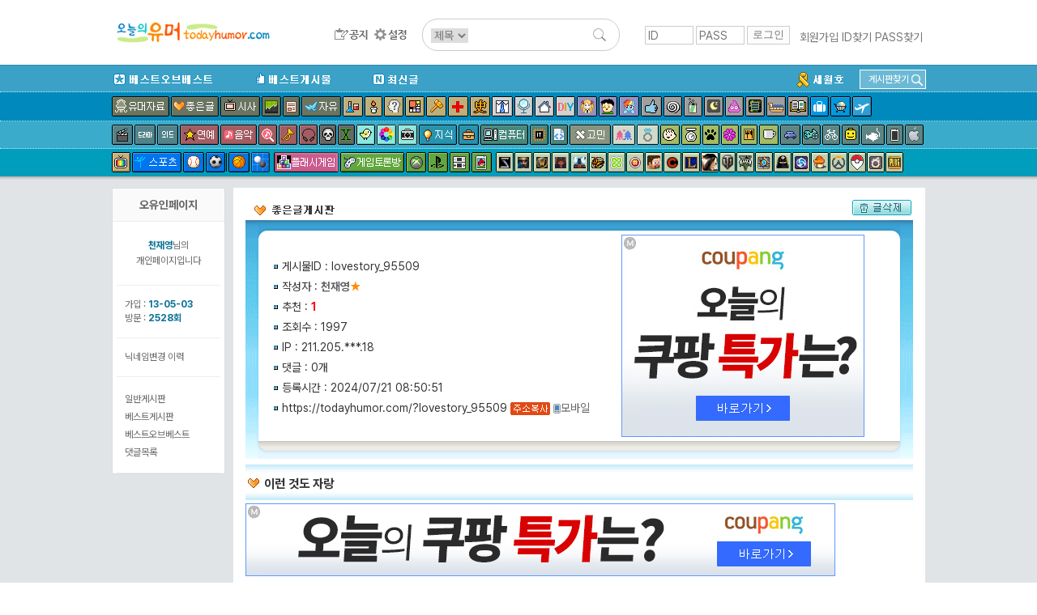

--- FILE ---
content_type: text/html; charset=UTF-8
request_url: http://www.todayhumor.co.kr/board/view.php?table=lovestory&no=95509&s_no=15503482&no_tag=1&kind=member&page=1&member_kind=total&mn=414801
body_size: 19305
content:

<!DOCTYPE html>
<html>
<head>
<title>오늘의유머 - 이런 것도 자랑</title>
<meta http-equiv="Content-Type" content="text/html; charset=utf-8">
<meta name="viewport" content="width=device-width, initial-scale=1.0">
<meta http-equiv="X-UA-Compatible" content="IE=edge">
<link href="/board/css/view.css?37282442218287" rel="stylesheet" type="text/css" />

<meta property="og:title" content="이런 것도 자랑"/>
<meta property="og:description" content="&lt;p style=\"line-height:120%;\"&gt;    &lt;span style=\"font-family:\'MD솔체\';font-size:10.5pt;colo"/>

        <!-- Google tag (gtag.js) -->
        <script async src="https://www.googletagmanager.com/gtag/js?id=G-2L9W4HP2HP"></script>
        <script>
          window.dataLayer = window.dataLayer || [];
          function gtag(){dataLayer.push(arguments);}
          gtag('js', new Date());

          gtag('config', 'G-2L9W4HP2HP');
        </script>	


<!-- <meta property="og:image" content="http://thimg.todayhumor.co.kr/test.png" />  -->

<script>
var device = 'pc';
var ok_flag = "nNaiyMPaoa";
var table = "lovestory";
var no = "95509";
var parent_table = "lovestory";
var parent_id = "95509";
var ok = "1";
var nok = "0";
var ok_list_total = "<font color=red>[1]</font>  2024/07/21 11:24:25 &nbsp;180.68.***.235 &nbsp;변태궁디Lv3 &nbsp;<a href='//www.todayhumor.co.kr/board/list.php?kind=member&mn=736686' target='_blank'>736686</a><br>";
var table_memo_no = "memo";
var memo_count_limit = "200";
var page = "1";
var prev_no = "95508";
var next_no = "95510";
var writer_member_no = "414801";
var memo_no_arr = [];
var main_thread_memo_num = 0;
var this_time_parent_memo_no;
var parent_memo_no_info_arr = [];//댓글의 parent_memo_no를 정리해놓은 array생성
var memo_rere_count_arr = [];//각 댓글의 대댓글 수
var is_blind_all_memo = false;

</script>



<!--  ad manager  -->
<script async src="https://securepubads.g.doubleclick.net/tag/js/gpt.js"></script>
<script>
  window.googletag = window.googletag || {cmd: []};
  googletag.cmd.push(function() {
		googletag.defineSlot('/237975088/tmp_destop_contens_page_upper_rectangle_in_us', [[300, 250], 'fluid'], 'div-gpt-ad-1622270790845-0').addService(googletag.pubads());
		googletag.defineSlot('/237975088/top_level_desktop_content_page_upper_rectangle', [[300, 250], 'fluid'], 'div-gpt-ad-1622271045311-0').addService(googletag.pubads());
		googletag.defineSlot('/237975088/top_Level_desktop_content_page_upper_wide', [[750, 100], 'fluid', [728, 90]], 'div-gpt-ad-1622271163879-0').addService(googletag.pubads());
		googletag.defineSlot('/237975088/top_level_Desktop_Contents_Page_Lower_Wide', [[728, 90], 'fluid', [750, 100]], 'div-gpt-ad-1622270579348-0').addService(googletag.pubads());
		googletag.pubads().enableSingleRequest();
		googletag.enableServices();
  });
</script>


</head>

<body leftmargin="0" topmargin="0" marginwidth="0" marginheight="0" style="/*background-color:yellow*/">



<!-- Latest compiled and minified CSS -->
<link rel="stylesheet" href="https://maxcdn.bootstrapcdn.com/bootstrap/3.3.6/css/bootstrap.min.css" integrity="sha384-1q8mTJOASx8j1Au+a5WDVnPi2lkFfwwEAa8hDDdjZlpLegxhjVME1fgjWPGmkzs7" crossorigin="anonymous">
<link rel="stylesheet" type="text/css" href="/board/css/default.css?4531293234310037" />
<link rel="stylesheet" type="text/css" href="/board/css/jquery.toastmessage.css?t5" />








<!--상단메뉴테이블 시작-->
<!--로고/로그인테이블시작 (로그아웃상태)-->
<!-- <div style='background-color: #472f92;color:white;font-weight: normal;text-align: center;padding:8px;'>
    <span style='font-size: 20px;font-weight: bold'>서버 작업공지</span><br>
    내일 새벽 12월 26일 2시부터 약 3시간 동안 서버 작업이 예정되어 있어, 오유 접속이 불가합니다.
</div>
 --><div id="mobile_alert" onclick="location.href='https://m.todayhumor.co.kr'">모바일 오유 바로가기<br />https://m.todayhumor.co.kr</div>

<!-- 특별 공지-->
<!-- <div style='background-color:#000;text-align: center;color:white;padding:5px 0'>
모바일 접속 문제 해결을 위한 서버작업중입니다.
며칠간 이미지로딩 등 문제가 있을 수 있습니다. 
</div>
 --><!-- 특별 공지 끝-->





<div id="logo_line_container">
	<div id="logo_line" class='cf'>

                    <div id="board_map">
                <table>                    
                    <tr>
                        <td>분류</td>
                        <td>게시판</td>
                    </tr>

                    <tr>
                        <td>베스트</td>
                        <td>
                            <li><div class='board_icon_mini bestofbest'></div><a href='/board/list.php?table=bestofbest'>베스트오브베스트</a></li>                            
                            <li><div class='board_icon_mini humorbest'></div><a href='/board/list.php?table=humorbest'>베스트</a></li>
                            <li><a href='/board/list.php?kind=todaybest'>오늘의베스트</a></li>

                        </td>
                    </tr>

                    <tr>
                        <td>유머</td>
                        <td>
                            <li><div class='board_icon_mini humordata'></div><a href='/board/list.php?table=humordata'>유머자료</a></li>
                            <li><div class='board_icon_mini humorstory'></div><a href='/board/list.php?table=humorstory'>유머글</a></li>                            
                        </td>
                    </tr>

                    <tr>
                        <td>이야기</td>
                        <td>
                            <li><div class='board_icon_mini freeboard'></div><a href='/board/list.php?table=freeboard'>자유</a></li>
                            <li><div class='board_icon_mini gomin'></div><a href='/board/list.php?table=gomin'>고민</a></li>
                            <li><div class='board_icon_mini love'></div><a href='/board/list.php?table=love'>연애</a></li>
                            <li><div class='board_icon_mini wedlock'></div><a href='/board/list.php?table=wedlock'>결혼생활</a></li>

                            <li><div class='board_icon_mini lovestory'></div><a href='/board/list.php?table=lovestory'>좋은글</a></li>
                            <li><div class='board_icon_mini boast'></div><a href='/board/list.php?table=boast'>자랑</a></li>
                            <li><div class='board_icon_mini panic'></div><a href='/board/list.php?table=panic'>공포</a></li>
                            <li><div class='board_icon_mini menbung'></div><a href='/board/list.php?table=menbung'>멘붕</a></li>
                            <li><div class='board_icon_mini soda'></div><a href='/board/list.php?table=soda'>사이다</a></li>
                            <li><div class='board_icon_mini dream'></div><a href='/board/list.php?table=dream'>꿈</a></li>
                            <li><div class='board_icon_mini poop'></div><a href='/board/list.php?table=poop'>똥</a></li>                            
                            <li><div class='board_icon_mini military'></div><a href='/board/list.php?table=military'>군대</a></li>
                            <li><div class='board_icon_mini military2'></div><a href='/board/list.php?table=military2'>밀리터리</a></li>
                            <li><div class='board_icon_mini mystery'></div><a href='/board/list.php?table=mystery'>미스터리</a></li>
                            <li><div class='board_icon_mini soju'></div><a href='/board/list.php?table=soju'>술한잔</a></li>
                            <li><div class='board_icon_mini today'></div><a href='/board/list.php?table=today'>오늘있잖아요</a></li>
                            <li><div class='board_icon_mini vote'></div><a href='/board/list.php?table=vote'>투표인증</a></li>
                            <li><div class='board_icon_mini newyear'></div><a href='/board/list.php?table=newyear'>새해</a></li>
                        </td>
                    </tr>
                    <tr>
                        <td>이슈</td>
                        <td>
                            <li><div class='board_icon_mini sisa'></div><a href='/board/list.php?table=sisa'>시사</a></li>
                            <li><div class='board_icon_mini sisaarch'></div><a href='/board/list.php?table=sisaarch'>시사아카이브</a></li>
                            <li><div class='board_icon_mini society'></div><a href='/board/list.php?table=society'>사회면</a></li>
                            <li><div class='board_icon_mini accident'></div><a href='/board/list.php?table=accident'>사건사고</a></li>                            
                        </td>
                    </tr>

                    <tr>
                        <td>생활</td>
                        <td>
                            <li><div class='board_icon_mini fashion'></div><a href='/board/list.php?table=fashion'>패션</a></li>
                            <li><div class='board_icon_mini selfshot'></div><a href='/board/list.php?table=selfshot'>패션착샷</a></li>
                            <li><div class='board_icon_mini babyshot'></div><a href='/board/list.php?table=babyshot'>아동패션착샷</a></li>
                            <li><div class='board_icon_mini beauty'></div><a href='/board/list.php?table=beauty'>뷰티</a></li>
                            <li><div class='board_icon_mini interior'></div><a href='/board/list.php?table=interior'>인테리어</a></li>
                            <li><div class='board_icon_mini diy'></div><a href='/board/list.php?table=diy'>DIY</a></li>
                            <li><div class='board_icon_mini cook'></div><a href='/board/list.php?table=cook'>요리</a></li>
                            <li><div class='board_icon_mini coffee'></div><a href='/board/list.php?table=coffee'>커피&차</a></li>
                            <li><div class='board_icon_mini baby'></div><a href='/board/list.php?table=baby'>육아</a></li>   
                            <li><div class='board_icon_mini law'></div><a href='/board/list.php?table=law'>법률</a></li>
                            <li><div class='board_icon_mini animal'></div><a href='/board/list.php?table=animal'>동물</a></li>
                            <li><div class='board_icon_mini readers'></div><a href='/board/list.php?table=readers'>책</a></li>
                            <li><div class='board_icon_mini jisik'></div><a href='/board/list.php?table=jisik'>지식</a></li>
                            <li><div class='board_icon_mini jobinfo'></div><a href='/board/list.php?table=jobinfo'>취업정보</a></li>
                            <li><div class='board_icon_mini plant'></div><a href='/board/list.php?table=plant'>식물</a></li>
                            <li><div class='board_icon_mini diet'></div><a href='/board/list.php?table=diet'>다이어트</a></li>
                            <li><div class='board_icon_mini medical'></div><a href='/board/list.php?table=medical'>의료</a></li>
                            <li><div class='board_icon_mini english'></div><a href='/board/list.php?table=english'>영어</a></li>
                            <li><div class='board_icon_mini matzip'></div><a href='/board/list.php?table=matzip'>맛집</a></li>
                            <li><div class='board_icon_mini favor'></div><a href='/board/list.php?table=favor'>추천사이트</a></li>

                            <li><div class='board_icon_mini overseabuy'></div><a href='/board/list.php?table=overseabuy'>해외직구</a></li>
                        
                        </td>
                    </tr>

                    <tr>
                        <td>취미</td>
                        <td>
                            <li><div class='board_icon_mini deca'></div><a href='/board/list.php?table=deca'>사진</a></li>
                            <li><div class='board_icon_mini photolec'></div><a href='/board/list.php?table=photolec'>사진강좌</a></li>
                            <li><div class='board_icon_mini camera'></div><a href='/board/list.php?table=camera'>카메라</a></li>
                            <li><div class='board_icon_mini comics'></div><a href='/board/list.php?table=comics'>만화</a></li>                            
                            <li><div class='board_icon_mini animation'></div><a href='/board/list.php?table=animation'>애니메이션</a></li>
                            <li><div class='board_icon_mini pony'></div><a href='/board/list.php?table=pony'>포니</a></li>
                            <li><div class='board_icon_mini bicycle2'></div><a href='/board/list.php?table=bicycle2'>자전거</a></li>
                            <li><div class='board_icon_mini car'></div><a href='/board/list.php?table=car'>자동차</a></li>                            
                            <li><div class='board_icon_mini travel'></div><a href='/board/list.php?table=travel'>여행</a></li>
                            <li><div class='board_icon_mini motorcycle'></div><a href='/board/list.php?table=motorcycle'>바이크</a></li>
                            <li><div class='board_icon_mini rivfishing'></div><a href='/board/list.php?table=rivfishing'>민물낚시</a></li>
                            <li><div class='board_icon_mini seafishing'></div><a href='/board/list.php?table=seafishing'>바다낚시</a></li>
                            <li><div class='board_icon_mini toy'></div><a href='/board/list.php?table=toy'>장난감</a></li>                                                        
                            <li><div class='board_icon_mini oekaki'></div><a href='/board/list.php?table=oekaki'>그림판</a></li>

                        </td>
                    </tr>


                    <tr>
                        <td>학술</td>
                        <td>
                            <li><div class='board_icon_mini economy'></div><a href='/board/list.php?table=economy'>경제</a></li>
                            <li><div class='board_icon_mini history'></div><a href='/board/list.php?table=history'>역사</a></li>
                            <li><div class='board_icon_mini art'></div><a href='/board/list.php?table=art'>예술</a></li>
                            <li><div class='board_icon_mini science'></div><a href='/board/list.php?table=science'>과학</a></li>
                            <li><div class='board_icon_mini phil'></div><a href='/board/list.php?table=phil'>철학</a></li>                            
                            <li><div class='board_icon_mini psy'></div><a href='/board/list.php?table=psy'>심리학</a></li>                            

                        </td>
                    </tr>


                    <tr>
                        <td>방송연예</td>
                        <td>
                            <li><div class='board_icon_mini star'></div><a href='/board/list.php?table=star'>연예</a></li>

                            <li><div class='board_icon_mini music'></div><a href='/board/list.php?table=music'>음악</a></li>
                            <li><div class='board_icon_mini findmusic'></div><a href='/board/list.php?table=findmusic'>음악찾기</a></li>
                            <li><div class='board_icon_mini instrument'></div><a href='/board/list.php?table=instrument'>악기</a></li>
                            <li><div class='board_icon_mini sound'></div><a href='/board/list.php?table=sound'>음향기기</a></li>
                            <li><div class='board_icon_mini movie'></div><a href='/board/list.php?table=movie'>영화</a></li>
                            <li><div class='board_icon_mini docu'></div><a href='/board/list.php?table=docu'>다큐멘터리</a></li>
                            <li><div class='board_icon_mini drama'></div><a href='/board/list.php?table=drama'>국내드라마</a></li>
                            <li><div class='board_icon_mini mid'></div><a href='/board/list.php?table=mid'>해외드라마</a></li>
                            <li><div class='board_icon_mini tvent'></div><a href='/board/list.php?table=tvent'>예능</a></li>
                            <li><div class='board_icon_mini podcast'></div><a href='/board/list.php?table=podcast'>팟케스트</a></li>
                        </td>
                    </tr>

                    <tr>
                        <td>방송프로그램</td>
                        <td>
                            <li><div class='board_icon_mini muhan'></div><a href='/board/list.php?table=muhan'>무한도전</a></li>
                            <li><div class='board_icon_mini thegenius'></div><a href='/board/list.php?table=thegenius'>더지니어스</a></li>                           
                            <li><div class='board_icon_mini gagconcert'></div><a href='/board/list.php?table=gagconcert'>개그콘서트</a></li>
                            <li><div class='board_icon_mini runningman'></div><a href='/board/list.php?table=runningman'>런닝맨</a></li>
                            <li><div class='board_icon_mini nagasu'></div><a href='/board/list.php?table=nagasu'>나가수</a></li>
                        </td>
                    </tr>


                    <tr>
                        <td>디지털</td>
                        <td>
                            <li><div class='board_icon_mini computer'></div><a href='/board/list.php?table=computer'>컴퓨터</a></li>                        
                            <li><div class='board_icon_mini programmer'></div><a href='/board/list.php?table=programmer'>프로그래머</a></li>                            
                            <li><div class='board_icon_mini it'></div><a href='/board/list.php?table=it'>IT</a></li>
                            <li><div class='board_icon_mini antivirus'></div><a href='/board/list.php?table=antivirus'>안티바이러스</a></li>
                            <li><div class='board_icon_mini iphone'></div><a href='/board/list.php?table=iphone'>애플</a></li>
                            <li><div class='board_icon_mini android'></div><a href='/board/list.php?table=android'>안드로이드</a></li>
                            <li><div class='board_icon_mini smartphone'></div><a href='/board/list.php?table=smartphone'>스마트폰</a></li>
                            <li><div class='board_icon_mini windowsmobile'></div><a href='/board/list.php?table=windowsmobile'>윈도우폰</a></li>
                            <li><div class='board_icon_mini symbian'></div><a href='/board/list.php?table=symbian'>심비안</a></li>                           
                        </td>
                    </tr>


                    <tr>
                        <td>스포츠</td>
                        <td>
                            <li><div class='board_icon_mini sports'></div><a href='/board/list.php?table=sports'>스포츠</a></li>
                            <li><div class='board_icon_mini soccer'></div><a href='/board/list.php?table=soccer'>축구</a></li>
                            <li><div class='board_icon_mini baseball'></div><a href='/board/list.php?table=baseball'>야구</a></li>
                            <li><div class='board_icon_mini basketball'></div><a href='/board/list.php?table=basketball'>농구</a></li>
                            <li><div class='board_icon_mini baduk'></div><a href='/board/list.php?table=baduk'>바둑</a></li>

                        </td>
                    </tr>

                    <tr>
                        <td>야구팀</td>
                        <td>
                            <li><div class='board_icon_mini bbsamsung'></div><a href='/board/list.php?table=bbsamsung'>삼성</a></li>
                            <li><div class='board_icon_mini bbdoosan'></div><a href='/board/list.php?table=bbdoosan'>두산</a></li>
                            <li><div class='board_icon_mini bbnc'></div><a href='/board/list.php?table=bbnc'>NC</a></li>
                            <li><div class='board_icon_mini bbnexen'></div><a href='/board/list.php?table=bbnexen'>넥센</a></li>
                            <li><div class='board_icon_mini bbhanwha'></div><a href='/board/list.php?table=bbhanwha'>한화</a></li>
                            <li><div class='board_icon_mini bbsk'></div><a href='/board/list.php?table=bbsk'>SK</a></li>
                            <li><div class='board_icon_mini bbkia'></div><a href='/board/list.php?table=bbkia'>기아</a></li>
                            <li><div class='board_icon_mini bblotte'></div><a href='/board/list.php?table=bblotte'>롯데</a></li>
                            <li><div class='board_icon_mini bblg'></div><a href='/board/list.php?table=bblg'>LG</a></li>
                            <li><div class='board_icon_mini bbkt'></div><a href='/board/list.php?table=bbkt'>KT</a></li>                                                        
                            <li><div class='board_icon_mini bbmlb'></div><a href='/board/list.php?table=bbmlb'>메이저리그</a></li>
                            <li><div class='board_icon_mini bbnpb'></div><a href='/board/list.php?table=bbnpb'>일본프로야구리그</a></li>
                        </td>
                    </tr>


                    <tr>
                        <td>게임1</td>
                        <td>
                            <li><div class='board_icon_mini gameroom'></div><a href='/board/list.php?table=gameroom'>플래시게임</a></li>                        
                            <li><div class='board_icon_mini gametalk'></div><a href='/board/list.php?table=gametalk'>게임토론방</a></li>
                            <li><div class='board_icon_mini xbox'></div><a href='/board/list.php?table=xbox'>엑스박스</a></li>
                            <li><div class='board_icon_mini ps'></div><a href='/board/list.php?table=ps'>플레이스테이션</a></li>
                            <li><div class='board_icon_mini nintendo'></div><a href='/board/list.php?table=nintendo'>닌텐도</a></li>
                            <li><div class='board_icon_mini mobilegame'></div><a href='/board/list.php?table=mobilegame'>모바일게임</a></li>


                        </td>
                    </tr>



                    <tr>
                        <td>게임2</td>
                        <td>
                            <li><div class='board_icon_mini dungeon'></div><a href='/board/list.php?table=dungeon'>던전앤파이터</a></li>
                            <li><div class='board_icon_mini lol'></div><a href='/board/list.php?table=lol'>롤</a></li>
                            <li><div class='board_icon_mini mabinogi'></div><a href='/board/list.php?table=mabinogi'>마비노기</a></li>
                            <li><div class='board_icon_mini mabi'></div><a href='/board/list.php?table=mabi'>마비노기영웅전</a></li>
                            <li><div class='board_icon_mini hstone'></div><a href='/board/list.php?table=hstone'>하스스톤</a></li>
                            <li><div class='board_icon_mini heroes'></div><a href='/board/list.php?table=heroes'>히어로즈오브더스톰</a></li>
                            <li><div class='board_icon_mini gta5'></div><a href='/board/list.php?table=gta5'>gta5</a></li>
                            <li><div class='board_icon_mini diablo3'></div><a href='/board/list.php?table=diablo3'>디아블로</a></li>
                            <li><div class='board_icon_mini diablo2'></div><a href='/board/list.php?table=diablo2'>디아블로2</a></li>
                            <li><div class='board_icon_mini fifa2'></div><a href='/board/list.php?table=fifa2'>피파온라인2</a></li>
                            <li><div class='board_icon_mini fifa3'></div><a href='/board/list.php?table=fifa3'>피파온라인3</a></li>
                            <li><div class='board_icon_mini warcraft'></div><a href='/board/list.php?table=warcraft'>워크래프트</a></li>
                            <li><div class='board_icon_mini wow'></div><a href='/board/list.php?table=wow'>월드오브워크래프트</a></li>
                            <li><div class='board_icon_mini actozma'></div><a href='/board/list.php?table=actozma'>밀리언아서</a></li>
                            <li><div class='board_icon_mini wtank'></div><a href='/board/list.php?table=wtank'>월드오브탱크</a></li>
                            <li><div class='board_icon_mini bns'></div><a href='/board/list.php?table=bns'>블레이드앤소울</a></li>
                            <li><div class='board_icon_mini blacksand'></div><a href='/board/list.php?table=black'>검은사막</a></li>
                            <li><div class='board_icon_mini starcraft'></div><a href='/board/list.php?table=starcraft'>스타크래프트</a></li>
                            <li><div class='board_icon_mini starcraft2'></div><a href='/board/list.php?table=starcraft2'>스타크래프트2</a></li>
                            <li><div class='board_icon_mini bf3'></div><a href='/board/list.php?table=bf3'>베틀필드3</a></li>
                            <li><div class='board_icon_mini minecraft'></div><a href='/board/list.php?table=minecraft'>마인크래프트</a></li>
                            <li><div class='board_icon_mini dayz'></div><a href='/board/list.php?table=dayz'>데이즈</a></li>
                            <li><div class='board_icon_mini civil'></div><a href='/board/list.php?table=civil'>문명</a></li>
                            <li><div class='board_icon_mini suddenattack'></div><a href='/board/list.php?table=suddenattack'>서든어택</a></li>
                            <li><div class='board_icon_mini tera'></div><a href='/board/list.php?table=tera'>테라</a></li>
                            <li><div class='board_icon_mini aion'></div><a href='/board/list.php?table=aion'>아이온</a></li>
                            <li><div class='board_icon_mini simcity5'></div><a href='/board/list.php?table=simcity5'>심시티5</a></li>                        
                            <li><div class='board_icon_mini ff'></div><a href='/board/list.php?table=ff'>프리스타일풋볼</a></li>
                            <li><div class='board_icon_mini specialforce'></div><a href='/board/list.php?table=specialforce'>스페셜포스</a></li>                            
                            <li><div class='board_icon_mini cyphers'></div><a href='/board/list.php?table=cyphers'>사이퍼즈</a></li>
                            <li><div class='board_icon_mini dota2'></div><a href='/board/list.php?table=dota2'>도타2</a></li>
                            <li><div class='board_icon_mini maple1'></div><a href='/board/list.php?table=maple1'>메이플스토리1</a></li>
                            <li><div class='board_icon_mini maple2'></div><a href='/board/list.php?table=maple2'>메이플스토리2</a></li>
                            <li><div class='board_icon_mini overwatch'></div><a href='/board/list.php?table=overwatch'>오버워치</a></li>
                            <li><div class='board_icon_mini overgroup'></div><a href='/board/list.php?table=overgroup'>오버워치그룹모집</a></li>
                            <li><div class='board_icon_mini pokemongo'></div><a href='/board/list.php?table=pokemongo'>포켓몬고</a></li>
                            <li><div class='board_icon_mini ffantasy14'></div><a href='/board/list.php?table=ffantasy14'>파이널판타지14</a></li>
                            <li><div class='board_icon_mini battlegrnd'></div><a href='/board/list.php?table=battlegrnd'>배틀그라운드</a></li>



                        </td>
                    </tr>

                    <tr>
                        <td>기타</td>
                        <td>
                            <li><div class='board_icon_mini religion'></div><a href='/board/list.php?table=religion'>종교</a></li>
                            <li><div class='board_icon_mini voca'></div><a href='/board/list.php?table=voca'>단어장</a></li>   
                            <li><div class='board_icon_mini databox'></div><a href='/board/list.php?table=databox'>자료창고</a></li>
                        </td>
                    </tr>

                    <tr>
                        <td>운영</td>
                        <td>
                            <li><div class='board_icon_mini announce'></div><a href='/board/list.php?table=announce'>공지사항</a></li>
                            <li><div class='board_icon_mini ou'></div><a href='/board/list.php?table=ou'>오유운영</a></li>
                            <li><div class='board_icon_mini askboard'></div><a href='/board/list.php?table=askboard'>게시판신청</a></li>                            
                            <li><a href='/board/hold/list.php'>보류</a></li>                            
                        </td>
                    </tr>


                    <tr>
                        <td>임시게시판</td>
                        <td>
                            <li><div class='board_icon_mini mers'></div><a href='/board/list.php?table=mers'>메르스</a></li>                                                    
                            <li><div class='board_icon_mini sewol'></div><a href='/board/list.php?table=sewol'>세월호</a></li>
                            <li><div class='board_icon_mini fukushima'></div><a href='/board/list.php?table=fukushima'>원전사고</a></li>
                            <li><div class='board_icon_mini rio2016'></div><a href='/board/list.php?table=rio2016'>2016리오올림픽</a></li>
                            <li><div class='board_icon_mini winter2018'></div><a href='/board/list.php?table=winter2018'>2018평창올림픽</a></li>
                            <li><div class='board_icon_mini corona19'></div><a href='/board/list.php?table=corona19'>코로나19</a></li>
                            <li><div class='board_icon_mini tokyo2020'></div><a href='/board/list.php?table=tokyo2020'>2020도쿄올림픽</a></li>
                            



                        </td>
                    </tr>

   


                </table></div>

		<div id="logo_line1" >
            <div id="logo_toplogo">
              <a href='/' target='_top'><img src='/toplogo/toplogo.gif' style="content:normal !important;"></a>            </div>
		</div><!--logo_line1-->



        <div id="logo_line2" >
            <div id="logo_menu">
                <a href="/board/list.php?table=announce" id="btn_topmenu_announce"></a>
                <!--<a href="/board/list.php?kind=total" id="btn_topmenu_total"></a>-->
                <!--<a href="/board/total_memo.php" id="btn_topmenu_total_memo"></a>-->
                <a href="/board/control_panel.php" id="btn_topmenu_control_panel"></a>
            </div>
            <div id="logo_line_search_div">
                <form action="/board/list.php" method="get" name="up_search" id="top_search" onsubmit="return up_search_check();">
                    <input type="hidden" name="kind" value="search">
                    <select name="keyfield">
                        <option value="subject" selected="">제목</option>
                        <option value="name">이름</option>
                    </select>
                    <input type="text" size="20" name="keyword" value="">
                    <input type="image" name="Submit" value="검색" src="/board/images/search_L.png">
                </form>
            </div>

        </div><!--logo_line2-->



        
        <div id='login_div' >
            <form name='login' method='post' action='https://www.todayhumor.co.kr/member/login.php' target='_top' onsubmit='return check_login()'>
                <input name='id' type='text' id='id' value='' class='login_input' placeholder='ID'>
                <input name='passwd' type='password' id='passwd' class='login_input' placeholder='PASS'>
                <input name='cur_url' type='hidden' value='https://www.todayhumor.co.kr/board/view.php?table=lovestory&no=95509&s_no=15503482&no_tag=1&kind=member&page=1&member_kind=total&mn=414801'>
                <input type='submit' class='login_btn' value='로그인'>
            </form>
            <div id='login_user_menu'>
                <a href='https://www.todayhumor.co.kr/member/register.php' target='_top'>회원가입</a>
                <a href='https://www.todayhumor.co.kr/member/find_id.php' target='_top'>ID찾기</a>
                <a href='https://www.todayhumor.co.kr/member/find_pass.php' target='_top'>PASS찾기</a>
            </div>
        </div>

	</div><!--logo_line-->
</div><!--logo_line_container-->


<!--공지div end-->
<div id="topmenu_container">

    <div id="menu_explain_box"></div>
    <div id="topmenu_line0" class='cf'>
        <div class="topmenu_line_container">

            <li class="left"><a href="/board/list.php?table=bestofbest" class="topmenu_button" id="span_topmenu_bestofbest" data-name="베오베"></a></li>
            <li class="left"><a href="/board/list.php?table=humorbest" class="topmenu_button" id="span_topmenu_humorbest" data-name="베스트"></a></li>
            <li class="left"><a href="/board/list.php?kind=total" class="topmenu_button" id="span_topmenu_new" data-name="최신글"></a></li>


            <!-- 게시판찾기 div-->
            <div id="find_board_container">
                <div id="top_find_board_btn">
                    <span>게시판찾기</span>
                    <img src="/board/images/search_S.png">
                </div>
                <div id="top_find_board" style="display:none;">
                    <form id="top_find_board_form" action="list.php" method="get" onsubmit="return find_board_check();">
                        <div>
                            <input type="text" id="top_table_name" autocomplete="off">
                            <input type="hidden" name="table" />
                            <input type="image" name="Submit" value="검색" src="/board/images/search_S.png">
                        </div>
                        <div id="selection"></div>
                    </form>
                </div>
            </div>
            <!-- 게시판찾기 div end-->

            <li class='topmenu_line0_special_board'><a href="/board/list.php?table=sewol"><img src="/board/images/topmenu_sewol.gif"></a></li>
            <!-- <li class='topmenu_line0_special_board'><a href="/board/list.php?table=corona19"><img src="/board/images/topmenu_corona19.gif"></a></li> -->
            
            
        </div>
    </div>











    <div id="topmenu_line1">
        <div class="topmenu_line_container cf">
            <!-- <a href="/board/list.php?table=humorstory" class="topmenu_button" id="span_topmenu_humorstory" data-name="유머글"></a> -->
            <a href="/board/list.php?table=humordata" class="topmenu_button" id="span_topmenu_humordata" data-name="유머자료"></a>
            <a href="/board/list.php?table=lovestory" class="topmenu_button" id="span_topmenu_lovestory" data-name="좋은글"></a>
            <a href="/board/list.php?table=sisa" class="topmenu_button" id="span_topmenu_sisa" data-name="시사"></a>
            <a href="/board/list.php?table=economy" class="topmenu_button" id="span_topmenu_economy" data-name="경제"></a>
            <a href="/board/list.php?table=society" class="topmenu_button" id="span_topmenu_society" data-name="사회면"></a>
            <a href="/board/list.php?table=freeboard" class="topmenu_button" id="span_topmenu_freeboard" data-name="자유게시판"></a>
            <a href="/board/list.php?table=science" class="topmenu_button" id="span_topmenu_science" data-name="과학"></a>
            <a href="/board/list.php?table=phil" class="topmenu_button" id="span_topmenu_phil" data-name="철학"></a>
            <a href="/board/list.php?table=psy" class="topmenu_button" id="span_topmenu_psy" data-name="심리학"></a>
            <a href="/board/list.php?table=art" class="topmenu_button" id="span_topmenu_art" data-name="예술"></a>
            <a href="/board/list.php?table=law" class="topmenu_button" id="span_topmenu_law" data-name="법"></a>
            <a href="/board/list.php?table=medical" class="topmenu_button" id="span_topmenu_medical" data-name="의료"></a>
            <a href="/board/list.php?table=history" class="topmenu_button" id="span_topmenu_history" data-name="역사"></a>
            <a href="/board/list.php?table=fashion" class="topmenu_button" id="span_topmenu_fashion" data-name="패션"></a>
            <a href="/board/list.php?table=beauty" class="topmenu_button" id="span_topmenu_beauty" data-name="뷰티"></a>
            <a href="/board/list.php?table=interior" class="topmenu_button" id="span_topmenu_interior" data-name="인테리어"></a>
            <a href="/board/list.php?table=diy" class="topmenu_button" id="span_topmenu_diy" data-name="DIY"></a>
            <a href="/board/list.php?table=animation" class="topmenu_button" id="span_topmenu_animation" data-name="애니메이션"></a>
            <a href="/board/list.php?table=comics" class="topmenu_button" id="span_topmenu_comics" data-name="만화"></a>
            <a href="/board/list.php?table=pony" class="topmenu_button" id="span_topmenu_pony" data-name="포니"></a>
            <a href="/board/list.php?table=boast" class="topmenu_button" id="span_topmenu_boast" data-name="자랑"></a>
            <a href="/board/list.php?table=menbung" class="topmenu_button" id="span_topmenu_menbung" data-name="멘붕"></a>
            <a href="/board/list.php?table=soda" class="topmenu_button" id="span_topmenu_soda" data-name="사이다"></a>
            <a href="/board/list.php?table=dream" class="topmenu_button" id="span_topmenu_dream" data-name="꿈"></a>
            <a href="/board/list.php?table=poop" class="topmenu_button" id="span_topmenu_poop" data-name="똥"></a>
            <a href="/board/list.php?table=military" class="topmenu_button" id="span_topmenu_military" data-name="군대"></a>
            <a href="/board/list.php?table=military2" class="topmenu_button" id="span_topmenu_military2" data-name="밀리터리"></a>

            <a href="/board/list.php?table=readers" class="topmenu_button" id="span_topmenu_readers" data-name="책"></a>
            <a href="/board/list.php?table=travel" class="topmenu_button" id="span_topmenu_travel" data-name="여행"></a>
            <a href="/board/list.php?table=overseabuy" class="topmenu_button" id="span_topmenu_overseabuy" data-name="해외직구"></a>

            <a href="/board/list.php?table=emigration" class="topmenu_button" id="span_topmenu_emigration" data-name="이민"></a>
        </div>
    </div>

    <div id="topmenu_line2">
        <div class="topmenu_line_container cf">
            <a href="/board/list.php?table=movie" class="topmenu_button" id="span_topmenu_movie" data-name="영화"></a>
            <a href="/board/list.php?table=drama" class="topmenu_button" id="span_topmenu_drama" data-name="국내드라마"></a>
            <a href="/board/list.php?table=mid" class="topmenu_button" id="span_topmenu_mid" data-name="외국드라마"></a>
            <a href="/board/list.php?table=star" class="topmenu_button" id="span_topmenu_star" data-name="연예"></a>
            <a href="/board/list.php?table=music" class="topmenu_button" id="span_topmenu_music" data-name="음악"></a>
            <a href="/board/list.php?table=findmusic" class="topmenu_button" id="span_topmenu_findmusic" data-name="음악찾기"></a>
            <a href="/board/list.php?table=instrument" class="topmenu_button" id="span_topmenu_instrument" data-name="악기"></a>
            <a href="/board/list.php?table=sound" class="topmenu_button" id="span_topmenu_sound" data-name="음향기기"></a>
            <a href="/board/list.php?table=panic" class="topmenu_button" id="span_topmenu_panic" data-name="공포"></a>
            <a href="/board/list.php?table=mystery" class="topmenu_button" id="span_topmenu_mystery" data-name="미스터리"></a>
            <a href="/board/list.php?table=oekaki" class="topmenu_button" id="span_topmenu_oekaki" data-name="오유그림판"></a>
            <a href="/board/list.php?table=deca" class="topmenu_button" id="span_topmenu_deca" data-name="사진"></a>
            <!-- <a href="/board/list.php?table=photolec" class="topmenu_button" id="span_topmenu_photolec" data-name="사진강좌"></a> -->
            <a href="/board/list.php?table=camera" class="topmenu_button" id="span_topmenu_camera" data-name="카메라"></a>
            <a href="/board/list.php?table=jisik" class="topmenu_button" id="span_topmenu_jisik" data-name="지식인"></a>
            <a href="/board/list.php?table=jobinfo" class="topmenu_button" id="span_topmenu_jobinfo" data-name="취업정보"></a>
            <a href="/board/list.php?table=computer" class="topmenu_button" id="span_topmenu_computer" data-name="컴퓨터"></a>
            <a href="/board/list.php?table=it" class="topmenu_button" id="span_topmenu_it" data-name="IT"></a>
            <a href="/board/list.php?table=programmer" class="topmenu_button" id="span_topmenu_programmer" data-name="프로그래머"></a>
            <a href="/board/list.php?table=gomin" class="topmenu_button" id="span_topmenu_gomin" data-name="고민"></a>
            <a href="/board/list.php?table=love" class="topmenu_button" id="span_topmenu_love" data-name="연애"></a>
            <a href="/board/list.php?table=wedlock" class="topmenu_button" id="span_topmenu_wedlock" data-name="결혼생활"></a>
            <a href="/board/list.php?table=baby" class="topmenu_button" id="span_topmenu_baby" data-name="육아"></a>
            <a href="/board/list.php?table=diet" class="topmenu_button" id="span_topmenu_diet" data-name="다이어트"></a>
            <a href="/board/list.php?table=animal" class="topmenu_button" id="span_topmenu_animal" data-name="동물"></a>
            <a href="/board/list.php?table=plant" class="topmenu_button" id="span_topmenu_plant" data-name="식물"></a>
            <a href="/board/list.php?table=cook" class="topmenu_button" id="span_topmenu_cook" data-name="요리"></a>
            <a href="/board/list.php?table=coffee" class="topmenu_button" id="span_topmenu_coffee" data-name="커피&차"></a>
            <a href="/board/list.php?table=car" class="topmenu_button" id="span_topmenu_car" data-name="자동차"></a>
            <a href="/board/list.php?table=motorcycle" class="topmenu_button" id="span_topmenu_motorcycle" data-name="바이크"></a>
            <a href="/board/list.php?table=bicycle2" class="topmenu_button" id="span_topmenu_bicycle2" data-name="자전거"></a>
            <a href="/board/list.php?table=toy" class="topmenu_button" id="span_topmenu_toy" data-name="장난감"></a>
            <a href="/board/intro/portal_fishing.php" class="topmenu_button" id="span_topmenu_fishing" data-name="낚시"></a>
            <!--<a href="/board/list.php?table=soju" class="topmenu_button" id="span_topmenu_soju" data-name="한잔했어요"></a>-->
            <a href="/board/list.php?table=smartphone" class="topmenu_button" id="span_topmenu_smartphone" data-name="스마트폰"></a>
            <a href="/board/list.php?table=iphone" class="topmenu_button" id="span_topmenu_iphone" data-name="애플"></a>
            <!-- <a href="/board/list.php?table=android" class="topmenu_button" id="span_topmenu_android" data-name="안드로이드"></a>-->

        </div>
    </div>
    <div id="topmenu_line3">
        <div class="topmenu_line_container cf">
            <a href="/board/list.php?table=tvent" class="topmenu_button" id="span_topmenu_tvent" data-name="예능"></a>
            <!-- <a href="/board/list.php?table=muhan" class="topmenu_button" id="span_topmenu_muhan" data-name="무한도전"></a> -->
            <a href="/board/list.php?table=sports" class="topmenu_button" id="span_topmenu_sports" data-name="스포츠"></a>
            <a href="/board/list.php?table=baseball" class="topmenu_button" id="span_topmenu_baseball" data-name="야구"></a>
            <a href="/board/list.php?table=soccer" class="topmenu_button" id="span_topmenu_soccer" data-name="축구"></a>
            <a href="/board/list.php?table=basketball" class="topmenu_button" id="span_topmenu_basketball" data-name="농구"></a>
            <a href="/board/list.php?table=baduk" class="topmenu_button topmenu_division" id="span_topmenu_baduk" data-name="바둑"></a>


            <a href="/board/list.php?table=gameroom" class="topmenu_button" id="span_topmenu_gameroom" data-name="플래시게임방"></a>
            <a href="/board/list.php?table=gametalk" class="topmenu_button" id="span_topmenu_gametalk" data-name="게임토론방"></a>
            <a href="/board/list.php?table=xbox" class="topmenu_button" id="span_topmenu_xbox" data-name="엑스박스"></a>
            <a href="/board/list.php?table=ps" class="topmenu_button" id="span_topmenu_ps" data-name="플레이스테이션"></a>
            <a href="/board/list.php?table=nintendo" class="topmenu_button" id="span_topmenu_nintendo" data-name="닌텐도"></a>
            <a href="/board/list.php?table=mobilegame" class="topmenu_button topmenu_division" id="span_topmenu_mobilegame" data-name="모바일게임"></a>
            <a href="/board/list.php?table=starcraft" class="topmenu_button topmenu_game" id="span_topmenu_starcraft" data-name="스타크래프트"></a>
            <a href="/board/list.php?table=starcraft2" class="topmenu_button topmenu_game" id="span_topmenu_starcraft2" data-name="스타크래프트2"></a>
            <a href="/board/list.php?table=wow" class="topmenu_button topmenu_game" id="span_topmenu_wow" data-name="와우"></a>
            <a href="/board/list.php?table=diablo2" class="topmenu_button topmenu_game" id="span_topmenu_diablo2" data-name="디아블로2"></a>
            <a href="/board/list.php?table=diablo3" class="topmenu_button topmenu_game" id="span_topmenu_diablo3" data-name="디아블로3"></a>
            <a href="/board/list.php?table=dungeon" class="topmenu_button topmenu_game" id="span_topmenu_dungeon" data-name="던전앤파이터"></a>
            <a href="/board/list.php?table=mabinogi" class="topmenu_button topmenu_game" id="span_topmenu_mabinogi" data-name="마비노기"></a>
            <a href="/board/list.php?table=mabi" class="topmenu_button topmenu_game" id="span_topmenu_mabi" data-name="마비노기영웅전"></a>
            <a href="/board/list.php?table=minecraft" class="topmenu_button topmenu_game" id="span_topmenu_minecraft" data-name="마인크래프트"></a>
            <a href="/board/list.php?table=cyphers" class="topmenu_button topmenu_game" id="span_topmenu_cyphers" data-name="사이퍼즈"></a>
            <a href="/board/list.php?table=lol" class="topmenu_button topmenu_game" id="span_topmenu_lol" data-name="리그오브레전드"></a>
            <!-- <a href="/board/list.php?table=bf3" class="topmenu_button topmenu_game" id="span_topmenu_bf3" data-name="배틀필드"></a> -->
            <!-- <a href="/board/list.php?table=fifa3" class="topmenu_button topmenu_game" id="span_topmenu_fifa3" data-name="피파온라인3"></a> -->
            <a href="/board/list.php?table=bns" class="topmenu_button topmenu_game" id="span_topmenu_bns" data-name="블레이드앤소울"></a>
            <!-- <a href="/board/list.php?table=actozma" class="topmenu_button topmenu_game" id="span_topmenu_actozma" data-name="밀리언아서"></a>             -->
            <a href="/board/list.php?table=wtank" class="topmenu_button topmenu_game" id="span_topmenu_wtank" data-name="월드오브탱크"></a>
            <a href="/board/list.php?table=gta5" class="topmenu_button topmenu_game" id="span_topmenu_gta5" data-name="GTA5"></a>
            <a href="/board/list.php?table=hstone" class="topmenu_button topmenu_game" id="span_topmenu_hstone" data-name="하스스톤"></a>

			<a href="/board/list.php?table=blacksand" class="topmenu_button topmenu_game" id="span_topmenu_black" data-name="검은사막"></a>
            <a href="/board/list.php?table=heroes" class="topmenu_button topmenu_game" id="span_topmenu_heroes" data-name="히어로즈 오브 더 스톰"></a>
            <a href="/board/list.php?table=maple1" class="topmenu_button topmenu_game" id="span_topmenu_maple1" data-name="메이플스토리1"></a>
            <a href="/board/list.php?table=overwatch" class="topmenu_button topmenu_game" id="span_topmenu_overwatch" data-name="오버워치"></a>
            <a href="/board/list.php?table=pokemongo" class="topmenu_button topmenu_game" id="span_topmenu_pokemongo" data-name="포켓몬고"></a>

            <a href="/board/list.php?table=ffantasy14" class="topmenu_button topmenu_game" id="span_topmenu_ffantasy14" data-name="파이널판타지14"></a>
            <a href="/board/list.php?table=battlegrnd" class="topmenu_button topmenu_game" id="span_topmenu_battlegrnd" data-name="배틀그라운드"></a>


        </div>
    </div>

    

	<div id="topmenu_shadow"></div>
</div>



























<style>
.whole_box_background {
	background-color:#e1e4e6;
	}

.memoTextarea_background{
	 }
</style>



<div class="whole_box" style="margin:0;padding:10px;background-color:#e1e4e6;">



	<div class="vertical_container" style="width:1005px; margin:0 auto;">


<!-- 개인페이지 좌측 메뉴 -->
<script>
//common.js 연동
var is_member_page = true;
</script>


<style>
.form-group input[type='radio']{
	margin-right: 3px;
}
.form-group label{
	padding-left: 0;
}
</style>

<!-- Modal -->
<div id="memberMemoModal" class="modal fade" role="dialog" data-backdrop="static">
  <div class="modal-dialog">

    <!-- Modal content-->
    <div class="modal-content">
      <div class="modal-header">
        <button type="button" class="close" data-dismiss="modal">&times;</button>
        <h4 class="modal-title"><strong style='color:#0c7298;'>천재영</strong>님에 대한 회원메모</h4>
      </div>
      
      <div class="modal-body">
      	<div style='color:#666'>회원메모는 메모 작성자 본인만 볼 수 있습니다.</div>
        <form id='member_memo_form' >
		<div class="form-group">	
			<div style='margin: 8px 0;'>
				<label class="checkbox-inline"><input type="radio" name="member_memo_flag_color" value="o"><img src='/board/images/member_memo_flag_o.gif?1'></label>
				<label class="checkbox-inline"><input type="radio" name="member_memo_flag_color" value="r"><img src='/board/images/member_memo_flag_r.gif?1'></label>
				<label class="checkbox-inline"><input type="radio" name="member_memo_flag_color" value="b"><img src='/board/images/member_memo_flag_b.gif?1'></label>
				<label class="checkbox-inline"><input type="radio" name="member_memo_flag_color" value="g"><img src='/board/images/member_memo_flag_g.gif?1'></label>
				<label class="checkbox-inline"><input type="radio" name="member_memo_flag_color" value="k"><img src='/board/images/member_memo_flag_k.gif?1'></label>
				<label class="checkbox-inline"><input type="radio" name="member_memo_flag_color" value="i"><img src='/board/images/member_memo_flag_i.gif?1'></label>
			</div>

			<textarea class="form-control" rows="5" id="member_memo_textarea" name='memo'></textarea>
		</div>
		</form>

		<div style="text-align: center;">
			<button type="button" class="btn btn-info" onclick="member_memo_insert(414801)">확인</button>
		</div>
      </div>
      <div class="modal-footer">
      	<button type="button" class="btn btn-default" style='float:left' onclick="member_memo_delete(414801)">메모삭제</button>
      	
        <button type="button" class="btn btn-default" data-dismiss="modal">취소</button>
      </div>
    </div>

  </div>
</div>



		<!--member를 위한 왼쪽날개-->
		<div class="member_menu_box_container" style="background-color:#fff">


			<div class="member_menu_box" >
								<div class='member_menu_box_title_div'>오유인페이지</div>
				<div class='member_menu_box_block_mark_div'>개인차단 상태</div>
				<div class='member_menu_box_nick_div' mn='414801' nick='천재영'>				
					<strong class='member_menu_box_bold_span'>천재영</strong>님의<br>개인페이지입니다
				</div>	
				<div class='member_memo_btn_div' >						
					<button type="button" class="btn btn-warning btn-xs" data-toggle="modal" data-target="#memberMemoModal">회원메모</button>		
				</div>
				
				<div class='member_menu_box_horizontal_border'></div>
				
				

				<div class='member_menu_box_member_info_div'>
						<div><span>가입 : </span><span class='member_menu_box_bold_span'>13-05-03</span></div>
						<div><span>방문 : </span><span class='member_menu_box_bold_span'>2528회</span></div>
				</div>

				<div class='member_menu_box_horizontal_border'></div>				
				<div class='member_menu_box_nick_change_history_div' onclick = "open_nick_history(414801)">닉네임변경 이력	</div>				
				<div class='member_menu_box_horizontal_border'></div>
				


				<div class='member_menu_box_board_link_div'>

					<a href="/board/list.php?kind=member&mn=414801&member_kind=total">일반게시판</a><br>
					<a href="/board/list.php?kind=member&mn=414801&member_kind=humorbest">베스트게시판</a><br>
					<a href="/board/list.php?kind=member&mn=414801&member_kind=bestofbest">베스트오브베스트</a><br>
										<a href="/board/myreply.php?mn=414801">댓글목록</a>			
				</div>
				<div class='member_menu_box_horizontal_border'></div>
				
				

				<div class='member_menu_box_member_block_div' onclick='member_block(414801)'>회원차단</div>				
				<div class='member_menu_box_member_unblock_div' onclick='member_unblock(414801)'>회원차단해제</div>				

				

			</div>

			<!-- 이 div로 min-height를 대체한다 -->
<!--			<div class="member_menu_banner" style="width:100%;height:414px"></div>-->
		</div>
		<!--member를 위한 왼쪽날개 끝-->



		<!-- table_container에서 양쪽 흰색 여백(15px)을 가지고 있음-->
		<div class="table_container" style="width:854px;float:left;background-color:white;padding:10px 0;">















		<div class="containerInner" id="containerInner">

			




			<div class="viewTitleDiv" style="width:822px">
				<a href=list.php?table=lovestory target="_top"><img src="images/title_lovestory.gif?204" border=0 style="float:left"></a>

						
				<a href=delete.php?kind=member&table=lovestory&no=95509&page=1&keyfield=&keyword=&mn=414801&flag=2515b745701f03f6357d4660cf1e2d1e&t=1769057651 target="_top"><img src="images/delete.gif?1" width="73" height="19" border=0 style="float:right" onclick="return confirm('이 게시글의 일반글/베스트/베오베 일괄삭제됩니다.\n삭제하시겠습니까?')"></a>
			



			</div><!--viewTitleDiv-->
			<div style="clear:both"></div>

						<div class="writerInfoContainer" >
				<div class = "ad_adsense" style="position:absolute;left:464px;top:18px">
				<script type="text/javascript">
(function(cl,i,c,k,m,o,n){m=cl.location.protocol+c;o=cl.referrer;m+='&mon_rf='+encodeURIComponent(o);
n='<'+i+' type="text/javascript" src="'+m+'"></'+i+'>';cl.writeln(n);
})(document,'script','//tab2.clickmon.co.kr/pop/wp_ad_300_js.php?PopAd=CM_M_1003067%7C%5E%7CCM_A_1024838%7C%5E%7CAdver_M_1046207&rt_ad_id_code=RTA_106211');
</script>				</div>





				<div class="writerInfoContents" >
					<div>게시물ID : lovestory_95509</div>
					<div>작성자 : <span id='viewPageWriterNameSpan' mn='414801' name='천재영'><a href=list.php?kind=member&mn=414801 style='color:#666' target='_blank'><b>천재영</b></a><span style="color:#FF8C00;">★</span></span> </div>
					<div>추천 : <span class='view_ok_nok'>1</span></div>
					<div>조회수 : 1997</div>
					<div>IP : 211.205.***.18</div>
					<div>댓글 : 0개</div>
					<div>  등록시간 : 2024/07/21 08:50:51</div>
					<div></div>
					<div>
						<span id='short_url_span'>https://todayhumor.com/?lovestory_95509</span> <IMG SRC="/board/images/copy_url_btn.gif" id="copyShortURLBtn" style='cursor:pointer' onclick="copy_to_clipboard('https://todayhumor.com/?lovestory_95509')">

						<!-- <input type="text" value="https://todayhumor.com/?lovestory_95509" id="hidden_short_url_text" style="display:none"> -->
						<a href='//m.todayhumor.co.kr/view.php?table=lovestory&no=95509'><img src='//www.todayhumor.co.kr/board/images/list_icon_mobile.gif' border='0' /><span style='color:#666'>모바일</span></a>
					</div>

				</div><!--writerInfoContents-->


				<div></div>
				<div class="writerInfoBgLeft"></div>
				<div class="writerInfoBgMiddle" ></div>
				<div class="writerInfoBgRight"></div>

			</div><!-- writerInfoContainer -->
			<div style="clear:both"></div>


			<div class="viewSubjectDiv" style="word-break:break-all;">
								<div><span class='board_icon_mini lovestory' style='float:left;margin-right:3px;'></span> <!--EAP_SUBJECT-->이런 것도 자랑<!--/EAP_SUBJECT--> </div>
			</div><!--viewSubjectDiv-->





			<div class="contentContainer">

				<div style="margin-bottom:10px;text-align:left;;padding-bottom:0px">
				<script type="text/javascript">
(function(cl,i,c,k,m,o,n){m=cl.location.protocol+c;o=cl.referrer;m+='&mon_rf='+encodeURIComponent(o);
n='<'+i+' type="text/javascript" src="'+m+'"></'+i+'>';cl.writeln(n);
})(document,'script','//tab2.clickmon.co.kr/pop/wp_ad_728_js.php?PopAd=CM_M_1003067%7C%5E%7CCM_A_1024838%7C%5E%7CAdver_M_1046207&rt_ad_id_code=RTA_106212');
</script>				</div>

				



				<div class="viewContent">
						
						&lt;p style="line-height:120%;"&gt;    &lt;span style="font-family:'MD솔체';font-size:10.5pt;color:#333333;background:#ffffff;"&gt;이런 것도 자랑&lt;/span&gt; &lt;/p&gt; &lt;p style="line-height:120%;font-size:10.5pt;color:#333333;background:rgb(255,255,255);"&gt; &lt;/p&gt;&lt;p&gt;&lt;/p&gt; &lt;p style="line-height:120%;"&gt;    &lt;span lang="en-us" style="font-family:'MD솔체';letter-spacing:0pt;font-size:10.5pt;color:#333333;background:#ffffff;"&gt;60-70&lt;/span&gt;&lt;span style="font-family:'MD솔체';font-size:10.5pt;color:#333333;background:#ffffff;"&gt;년대 안경 쓴 사람 보면&lt;/span&gt; &lt;/p&gt; &lt;p style="line-height:120%;"&gt;    &lt;span style="font-family:'MD솔체';font-size:10.5pt;color:#333333;background:#ffffff;"&gt;책 좀 읽었고 대학물 좀 먹은&lt;/span&gt; &lt;/p&gt; &lt;p style="line-height:120%;"&gt;    &lt;span style="font-family:'MD솔체';font-size:10.5pt;color:#333333;background:#ffffff;"&gt;공부 좀 했던 사람으로 본&lt;/span&gt; &lt;/p&gt; &lt;p style="line-height:120%;font-size:10.5pt;color:#333333;background:rgb(255,255,255);"&gt; &lt;/p&gt;&lt;p&gt;&lt;/p&gt; &lt;p style="line-height:120%;"&gt;    &lt;span style="font-family:'MD솔체';font-size:10.5pt;color:#333333;background:#ffffff;"&gt;또 배부른 배 불뚝이 그런&lt;/span&gt; &lt;/p&gt; &lt;p style="line-height:120%;"&gt;    &lt;span style="font-family:'MD솔체';font-size:10.5pt;color:#333333;background:#ffffff;"&gt;사람 만나거나 보면 돈 있는&lt;/span&gt; &lt;/p&gt; &lt;p style="line-height:120%;"&gt;    &lt;span style="font-family:'MD솔체';font-size:10.5pt;color:#333333;background:#ffffff;"&gt;살림살이 넉넉한 부자인 사람으로&lt;/span&gt; &lt;/p&gt; &lt;p style="line-height:120%;font-size:10.5pt;color:#333333;background:rgb(255,255,255);"&gt; &lt;/p&gt;&lt;p&gt;&lt;/p&gt; &lt;p style="line-height:120%;"&gt;    &lt;span style="font-family:'MD솔체';font-size:10.5pt;color:#333333;background:#ffffff;"&gt;얼굴 뽀얗게 빛나고 의복 단정하게&lt;/span&gt; &lt;/p&gt; &lt;p style="line-height:120%;"&gt;    &lt;span style="font-family:'MD솔체';font-size:10.5pt;color:#333333;background:#ffffff;"&gt;차려입고 머리 포마드 발라 빗고&lt;/span&gt; &lt;/p&gt; &lt;p style="line-height:120%;"&gt;    &lt;span style="font-family:'MD솔체';font-size:10.5pt;color:#333333;background:#ffffff;"&gt;길에 나서면 멋쟁이라고 했던&lt;/span&gt; &lt;/p&gt; &lt;p style="line-height:120%;font-size:10.5pt;color:#333333;background:rgb(255,255,255);"&gt; &lt;/p&gt;&lt;p&gt;&lt;/p&gt; &lt;p style="line-height:120%;"&gt;    &lt;span style="font-family:'MD솔체';font-size:10.5pt;color:#333333;background:#ffffff;"&gt;시대에 따라 유행이 바뀌면서&lt;/span&gt; &lt;/p&gt; &lt;p style="line-height:120%;"&gt;    &lt;span style="font-family:'MD솔체';font-size:10.5pt;color:#333333;background:#ffffff;"&gt;옷 잘 입은 실업자도 거리 곳곳에&lt;/span&gt; &lt;/p&gt; &lt;p style="line-height:120%;"&gt;    &lt;span style="font-family:'MD솔체';font-size:10.5pt;color:#333333;background:#ffffff;"&gt;일자리 찾으며 기웃기웃했던 때도&lt;/span&gt; &lt;/p&gt; &lt;p style="line-height:120%;font-size:10.5pt;color:#333333;background:rgb(255,255,255);"&gt; &lt;/p&gt;&lt;p&gt;&lt;/p&gt; &lt;p style="line-height:120%;"&gt;    &lt;span style="font-family:'MD솔체';font-size:10.5pt;color:#333333;background:#ffffff;"&gt;그리고 또 한때 대단히 유행했던&lt;/span&gt; &lt;/p&gt; &lt;p style="line-height:120%;"&gt;    &lt;span style="font-family:'MD솔체';font-size:10.5pt;color:#333333;background:#ffffff;"&gt;색안경 또 거리를 빠른 속도로 달리던&lt;/span&gt; &lt;/p&gt; &lt;p style="line-height:120%;"&gt;    &lt;span style="font-family:'MD솔체';font-size:10.5pt;color:#333333;background:#ffffff;"&gt;오토바이 유행 골목마다 생겼던 야타족도&lt;/span&gt; &lt;/p&gt; &lt;p style="line-height:120%;font-size:10.5pt;color:#333333;background:rgb(255,255,255);"&gt; &lt;/p&gt;&lt;p&gt;&lt;/p&gt; &lt;p style="line-height:120%;"&gt;    &lt;span style="font-family:'MD솔체';font-size:10.5pt;color:#333333;background:#ffffff;"&gt;그러나 날만 새면 생기던 사고&lt;/span&gt; &lt;/p&gt; &lt;p style="line-height:120%;"&gt;    &lt;span style="font-family:'MD솔체';font-size:10.5pt;color:#333333;background:#ffffff;"&gt;오토바이를 보고 사고 틀&lt;/span&gt; &lt;/p&gt; &lt;p style="line-height:120%;"&gt;    &lt;span style="font-family:'MD솔체';font-size:10.5pt;color:#333333;background:#ffffff;"&gt;그런 말도 유행했는데&lt;/span&gt; &lt;/p&gt; &lt;p style="line-height:120%;font-size:10.5pt;color:#333333;background:rgb(255,255,255);"&gt; &lt;/p&gt;&lt;p&gt;&lt;/p&gt; &lt;p style="line-height:120%;"&gt;    &lt;span style="font-family:'MD솔체';font-size:10.5pt;color:#333333;background:#ffffff;"&gt;오토바이를 타고 빈둥빈둥 놀면서&lt;/span&gt; &lt;/p&gt; &lt;p style="line-height:120%;"&gt;    &lt;span style="font-family:'MD솔체';font-size:10.5pt;color:#333333;background:#ffffff;"&gt;조용한 동네 휘젓고 다닌다면서&lt;/span&gt; &lt;/p&gt; &lt;p style="line-height:120%;"&gt;    &lt;span style="font-family:'MD솔체';font-size:10.5pt;color:#333333;background:#ffffff;"&gt;멀쩡한 젊은이 망친다고 했던&lt;/span&gt; &lt;/p&gt; &lt;p style="line-height:120%;font-size:10.5pt;color:#333333;background:rgb(255,255,255);"&gt; &lt;/p&gt;&lt;p&gt;&lt;/p&gt; &lt;p style="line-height:120%;"&gt;    &lt;span style="font-family:'MD솔체';font-size:10.5pt;color:#333333;background:#ffffff;"&gt;집안 참 볼 것 없고 가진 것 없으면서&lt;/span&gt; &lt;/p&gt; &lt;p style="line-height:120%;"&gt;    &lt;span style="font-family:'MD솔체';font-size:10.5pt;color:#333333;background:#ffffff;"&gt;하고 다니는 모습 가관이란 그런 말도&lt;/span&gt; &lt;/p&gt; &lt;p style="line-height:120%;"&gt;    &lt;span style="font-family:'MD솔체';font-size:10.5pt;color:#333333;background:#ffffff;"&gt;그 말 중에 겉과 속 참 많이 다르다던&lt;/span&gt; &lt;/p&gt; &lt;p style="line-height:120%;font-size:10.5pt;color:#333333;background:rgb(255,255,255);"&gt; &lt;/p&gt;&lt;p&gt;&lt;/p&gt; &lt;p style="line-height:120%;"&gt;    &lt;span style="font-family:'MD솔체';font-size:10.5pt;color:#333333;background:#ffffff;"&gt;또 더러는 굽 높은 구두를 신고&lt;/span&gt; &lt;/p&gt; &lt;p style="line-height:120%;"&gt;    &lt;span style="font-family:'MD솔체';font-size:10.5pt;color:#333333;background:#ffffff;"&gt;아주 짧은 반바지 같은 치마 입고&lt;/span&gt; &lt;/p&gt; &lt;p style="line-height:120%;"&gt;    &lt;span style="font-family:'MD솔체';font-size:10.5pt;color:#333333;background:#ffffff;"&gt;입 가득 껌 씹는 그런 이도 있었고&lt;/span&gt; &lt;/p&gt; &lt;p style="line-height:120%;font-size:10.5pt;color:#333333;background:rgb(255,255,255);"&gt; &lt;/p&gt;&lt;p&gt;&lt;/p&gt; &lt;p style="line-height:120%;"&gt;    &lt;span style="font-family:'MD솔체';font-size:10.5pt;color:#333333;background:#ffffff;"&gt;동네 어른들 하신 말씀은 그런 이가&lt;/span&gt; &lt;/p&gt; &lt;p style="line-height:120%;"&gt;    &lt;span style="font-family:'MD솔체';font-size:10.5pt;color:#333333;background:#ffffff;"&gt;지나가는 것 보면 동네 총각들 모두&lt;/span&gt; &lt;/p&gt; &lt;p style="line-height:120%;"&gt;    &lt;span style="font-family:'MD솔체';font-size:10.5pt;color:#333333;background:#ffffff;"&gt;한순간에 눈 획 돌아가게 한다 했던&lt;/span&gt; &lt;/p&gt; &lt;p style="line-height:120%;font-size:10.5pt;color:#333333;background:rgb(255,255,255);"&gt; &lt;/p&gt;&lt;p&gt;&lt;/p&gt; &lt;p style="line-height:120%;"&gt;    &lt;span style="font-family:'MD솔체';font-size:10.5pt;color:#333333;background:#ffffff;"&gt;그런저런 모습을 보고 누구는&lt;/span&gt; &lt;/p&gt; &lt;p style="line-height:120%;"&gt;    &lt;span style="font-family:'MD솔체';font-size:10.5pt;color:#333333;background:#ffffff;"&gt;최 신유행이라 했고 또 누구는&lt;/span&gt; &lt;/p&gt; &lt;p style="line-height:120%;"&gt;    &lt;span style="font-family:'MD솔체';font-size:10.5pt;color:#333333;background:#ffffff;"&gt;속 텅텅 빈 강정이라고 했었던&lt;/span&gt; &lt;/p&gt; &lt;p style="line-height:120%;font-size:10.5pt;color:#333333;background:rgb(255,255,255);"&gt; &lt;/p&gt;&lt;p&gt;&lt;/p&gt; &lt;p style="line-height:120%;"&gt;    &lt;span style="font-family:'MD솔체';font-size:10.5pt;color:#333333;background:#ffffff;"&gt;세상을 무심한 것처럼 보이지만&lt;/span&gt; &lt;/p&gt; &lt;p style="line-height:120%;"&gt;    &lt;span style="font-family:'MD솔체';font-size:10.5pt;color:#333333;background:#ffffff;"&gt;누군가는 보고 냉정하게 평가한다는&lt;/span&gt; &lt;/p&gt; &lt;p style="line-height:120%;"&gt;    &lt;span style="font-family:'MD솔체';font-size:10.5pt;color:#333333;background:#ffffff;"&gt;언제 어디서 무엇을 했는지 다 안다는&lt;/span&gt; &lt;/p&gt; &lt;p style="line-height:120%;font-size:10.5pt;color:#333333;background:rgb(255,255,255);"&gt; &lt;/p&gt;&lt;p&gt;&lt;/p&gt; &lt;p style="line-height:120%;"&gt;    &lt;span style="font-family:'MD솔체';font-size:10.5pt;color:#333333;background:#ffffff;"&gt;그래서 늘 스스로 본인 행동을 반듯하게&lt;/span&gt; &lt;/p&gt; &lt;p style="line-height:120%;"&gt;    &lt;span style="font-family:'MD솔체';font-size:10.5pt;color:#333333;background:#ffffff;"&gt;그러면 언제든지 아무 탈 없을 것이라는&lt;/span&gt; &lt;/p&gt; &lt;p style="line-height:120%;font-size:10.5pt;color:#333333;background:rgb(255,255,255);"&gt; &lt;/p&gt;&lt;p&gt;&lt;/p&gt; &lt;p style="line-height:120%;"&gt;    &lt;span style="font-family:'MD솔체';font-size:10.5pt;color:#333333;background:#ffffff;"&gt;속 꽉 찬&lt;/span&gt; &lt;/p&gt; &lt;p style="line-height:120%;font-size:10.5pt;color:#333333;background:rgb(255,255,255);"&gt; &lt;/p&gt;&lt;p&gt;&lt;/p&gt; &lt;p style="line-height:120%;"&gt;    &lt;span style="font-family:'MD솔체';font-size:10.5pt;color:#333333;background:#ffffff;"&gt;누구든지 저만 남다른&lt;/span&gt; &lt;/p&gt; &lt;p style="line-height:120%;"&gt;    &lt;span style="font-family:'MD솔체';font-size:10.5pt;color:#333333;background:#ffffff;"&gt;용기와 자신감이 있으면&lt;/span&gt; &lt;/p&gt; &lt;p style="line-height:120%;"&gt;    &lt;span style="font-family:'MD솔체';font-size:10.5pt;color:#333333;background:#ffffff;"&gt;무슨 일 해도 탓하지 않는&lt;/span&gt; &lt;/p&gt; &lt;p style="line-height:120%;font-size:10.5pt;color:#333333;background:rgb(255,255,255);"&gt; &lt;/p&gt;&lt;p&gt;&lt;/p&gt; &lt;p style="line-height:120%;"&gt;    &lt;span style="font-family:'MD솔체';font-size:10.5pt;color:#333333;background:#ffffff;"&gt;그 자신감이라 하는 그것이&lt;/span&gt; &lt;/p&gt; &lt;p style="line-height:120%;"&gt;    &lt;span style="font-family:'MD솔체';font-size:10.5pt;color:#333333;background:#ffffff;"&gt;아무에게나 솟는 것은 아닌&lt;/span&gt; &lt;/p&gt; &lt;p style="line-height:120%;"&gt;    &lt;span style="font-family:'MD솔체';font-size:10.5pt;color:#333333;background:#ffffff;"&gt;노력에 따라 하나하나 쌓이는&lt;/span&gt; &lt;/p&gt; &lt;p style="line-height:120%;font-size:10.5pt;color:#333333;background:rgb(255,255,255);"&gt; &lt;/p&gt;&lt;p&gt;&lt;/p&gt; &lt;p style="line-height:120%;"&gt;    &lt;span style="font-family:'MD솔체';font-size:10.5pt;color:#333333;background:#ffffff;"&gt;스스로 갖출 것 갖추고&lt;/span&gt; &lt;/p&gt; &lt;p style="line-height:120%;"&gt;    &lt;span style="font-family:'MD솔체';font-size:10.5pt;color:#333333;background:#ffffff;"&gt;스스로 노력하는 사람만&lt;/span&gt; &lt;/p&gt; &lt;p style="line-height:120%;"&gt;    &lt;span style="font-family:'MD솔체';font-size:10.5pt;color:#333333;background:#ffffff;"&gt;스스로 자신감이 생긴다는&lt;/span&gt; &lt;/p&gt; &lt;p style="line-height:120%;font-size:10.5pt;color:#333333;background:rgb(255,255,255);"&gt; &lt;/p&gt;&lt;p&gt;&lt;/p&gt; &lt;p style="line-height:120%;"&gt;    &lt;span style="font-family:'MD솔체';font-size:10.5pt;color:#333333;background:#ffffff;"&gt;남다르게 공부도 열심히 하고&lt;/span&gt; &lt;/p&gt; &lt;p style="line-height:120%;"&gt;    &lt;span style="font-family:'MD솔체';font-size:10.5pt;color:#333333;background:#ffffff;"&gt;남다르게 무언가 열심히 연구하고&lt;/span&gt; &lt;/p&gt; &lt;p style="line-height:120%;"&gt;    &lt;span style="font-family:'MD솔체';font-size:10.5pt;color:#333333;background:#ffffff;"&gt;남다르게 집중과 선택을 신속하게 하는&lt;/span&gt; &lt;/p&gt; &lt;p style="line-height:120%;font-size:10.5pt;color:#333333;background:rgb(255,255,255);"&gt; &lt;/p&gt;&lt;p&gt;&lt;/p&gt; &lt;p style="line-height:120%;"&gt;    &lt;span style="font-family:'MD솔체';font-size:10.5pt;color:#333333;background:#ffffff;"&gt;그렇게 능력과 실력과 자신감으로&lt;/span&gt; &lt;/p&gt; &lt;p style="line-height:120%;"&gt;    &lt;span style="font-family:'MD솔체';font-size:10.5pt;color:#333333;background:#ffffff;"&gt;그렇게 세상의 참 거친 파도 넘는&lt;/span&gt; &lt;/p&gt; &lt;p style="line-height:120%;"&gt;    &lt;span style="font-family:'MD솔체';font-size:10.5pt;color:#333333;background:#ffffff;"&gt;그렇게 자신감 가진 사람 선호해&lt;/span&gt; &lt;/p&gt; &lt;p style="line-height:120%;font-size:10.5pt;color:#333333;background:rgb(255,255,255);"&gt; &lt;/p&gt;&lt;p&gt;&lt;/p&gt; &lt;p style="line-height:120%;"&gt;    &lt;span style="font-family:'MD솔체';font-size:10.5pt;color:#333333;background:#ffffff;"&gt;그러나 세상을 살아가려면 누군가의&lt;/span&gt; &lt;/p&gt; &lt;p style="line-height:120%;"&gt;    &lt;span style="font-family:'MD솔체';font-size:10.5pt;color:#333333;background:#ffffff;"&gt;크고 작은 도움이 꼭 필요하다는 또&lt;/span&gt; &lt;/p&gt; &lt;p style="line-height:120%;"&gt;    &lt;span style="font-family:'MD솔체';font-size:10.5pt;color:#333333;background:#ffffff;"&gt;그 도움을 본인은 모를 수도 있다는&lt;/span&gt; &lt;/p&gt; &lt;p style="line-height:120%;font-size:10.5pt;color:#333333;background:rgb(255,255,255);"&gt; &lt;/p&gt;&lt;p&gt;&lt;/p&gt; &lt;p style="line-height:120%;"&gt;    &lt;span style="font-family:'MD솔체';font-size:10.5pt;color:#333333;background:#ffffff;"&gt;물레방아가 저절로 저 혼자&lt;/span&gt; &lt;/p&gt; &lt;p style="line-height:120%;"&gt;    &lt;span style="font-family:'MD솔체';font-size:10.5pt;color:#333333;background:#ffffff;"&gt;날마다 쉬지 않고 돌아가느냐는&lt;/span&gt; &lt;/p&gt; &lt;p style="line-height:120%;"&gt;    &lt;span style="font-family:'MD솔체';font-size:10.5pt;color:#333333;background:#ffffff;"&gt;물레방아도 늘 물이 공급되어야 하는&lt;/span&gt; &lt;/p&gt; &lt;p style="line-height:120%;font-size:10.5pt;color:#333333;background:rgb(255,255,255);"&gt; &lt;/p&gt;&lt;p&gt;&lt;/p&gt; &lt;p style="line-height:120%;"&gt;    &lt;span style="font-family:'MD솔체';font-size:10.5pt;color:#333333;background:#ffffff;"&gt;외부에서 물레방아가 돌아가도록&lt;/span&gt; &lt;/p&gt; &lt;p style="line-height:120%;"&gt;    &lt;span style="font-family:'MD솔체';font-size:10.5pt;color:#333333;background:#ffffff;"&gt;충분한 물이 항상 공급되어야 하고&lt;/span&gt; &lt;/p&gt; &lt;p style="line-height:120%;"&gt;    &lt;span style="font-family:'MD솔체';font-size:10.5pt;color:#333333;background:#ffffff;"&gt;방아가 도는데 방해물이 없어야 하는&lt;/span&gt; &lt;/p&gt; &lt;p style="line-height:120%;"&gt;    &lt;span style="font-family:'MD솔체';font-size:10.5pt;color:#333333;background:#ffffff;"&gt; &lt;/span&gt; &lt;/p&gt; &lt;p style="line-height:120%;"&gt;    &lt;span lang="en-us" style="font-size:10.5pt;color:#333333;background:#ffffff;"&gt;&lt;/span&gt; &lt;/p&gt; &lt;p style="line-height:120%;"&gt;    &lt;span style="font-family:'MD솔체';font-size:10.5pt;color:#333333;background:#ffffff;"&gt;그런 보이지 않는 일을 누군가의&lt;/span&gt; &lt;/p&gt; &lt;p style="line-height:120%;"&gt;    &lt;span style="font-family:'MD솔체';font-size:10.5pt;color:#333333;background:#ffffff;"&gt;보이지 않는 귀한 손이라고 하는&lt;/span&gt; &lt;/p&gt; &lt;p style="line-height:120%;"&gt;    &lt;span style="font-family:'MD솔체';font-size:10.5pt;color:#333333;background:#ffffff;"&gt;그 손이 대부분은 부모님이라는&lt;/span&gt; &lt;/p&gt; &lt;p style="line-height:120%;font-size:10.5pt;color:#333333;background:rgb(255,255,255);"&gt; &lt;/p&gt;&lt;p&gt;&lt;/p&gt; &lt;p style="line-height:120%;"&gt;    &lt;span style="font-family:'MD솔체';font-size:10.5pt;color:#333333;background:#ffffff;"&gt;그래서 하는 말이 세상은 제가&lt;/span&gt; &lt;/p&gt; &lt;p style="line-height:120%;"&gt;    &lt;span style="font-family:'MD솔체';font-size:10.5pt;color:#333333;background:#ffffff;"&gt;아무리 잘나고 저 혼자 똑똑한 척&lt;/span&gt; &lt;/p&gt; &lt;p style="line-height:120%;"&gt;    &lt;span style="font-family:'MD솔체';font-size:10.5pt;color:#333333;background:#ffffff;"&gt;그렇다고 해도 숨은 도움은 꼭 있다는&lt;/span&gt; &lt;/p&gt; &lt;p style="line-height:120%;font-size:10.5pt;color:#333333;background:rgb(255,255,255);"&gt; &lt;/p&gt;&lt;p&gt;&lt;/p&gt; &lt;p style="line-height:120%;"&gt;    &lt;span style="font-family:'MD솔체';font-size:10.5pt;color:#333333;background:#ffffff;"&gt;이런저런 일을 감수하며 남다른 모습으로&lt;/span&gt; &lt;/p&gt; &lt;p style="line-height:120%;"&gt;    &lt;span style="font-family:'MD솔체';font-size:10.5pt;color:#333333;background:#ffffff;"&gt;열심히 세상을 살아간다면 주변의 숫 한 눈&lt;/span&gt; &lt;/p&gt; &lt;p style="line-height:120%;"&gt;    &lt;span style="font-family:'MD솔체';font-size:10.5pt;color:#333333;background:#ffffff;"&gt;안 보는 척하면서 곳곳에서 주의 깊게 보고&lt;/span&gt; &lt;/p&gt; &lt;p style="line-height:120%;"&gt;    &lt;span style="font-family:'MD솔체';font-size:10.5pt;color:#333333;background:#ffffff;"&gt; &lt;/span&gt; &lt;/p&gt; &lt;p style="line-height:120%;"&gt;    &lt;span style="font-family:'MD솔체';font-size:10.5pt;color:#333333;background:#ffffff;"&gt;이러쿵저러쿵 저를 또는 상대를 향해 평가하는&lt;/span&gt; &lt;/p&gt; &lt;p style="line-height:120%;"&gt;    &lt;span style="font-family:'MD솔체';font-size:10.5pt;color:#333333;background:#ffffff;"&gt;결론은 속이 꽉 찬 알곡 또는 진국이라고 한다는&lt;/span&gt; &lt;/p&gt; &lt;p style="line-height:120%;font-size:10.5pt;color:#333333;background:rgb(255,255,255);"&gt; &lt;/p&gt;&lt;p&gt;&lt;/p&gt; &lt;p style="line-height:120%;"&gt;    &lt;span style="font-family:'MD솔체';font-size:10.5pt;color:#333333;background:#ffffff;"&gt;그래서 옛날 어른들 하는 말이&lt;/span&gt; &lt;/p&gt; &lt;p style="line-height:120%;"&gt;    &lt;span lang="en-us" style="font-family:'MD솔체';letter-spacing:0pt;font-size:10.5pt;color:#333333;background:#ffffff;"&gt;“ &lt;/span&gt;&lt;span style="font-family:'MD솔체';font-size:10.5pt;color:#333333;background:#ffffff;"&gt;행여 세상이 저를 속일지라도 슬퍼 말라 &lt;/span&gt;&lt;span lang="en-us" style="font-family:'MD솔체';letter-spacing:0pt;font-size:10.5pt;color:#333333;background:#ffffff;"&gt;”&lt;/span&gt; &lt;/p&gt; &lt;p&gt;    &lt;/p&gt;&lt;div class="hwp_editor_board_content"&gt;&lt;/div&gt;  &lt;p style="line-height:120%;text-align:left;"&gt;    &lt;span style="font-family:'MD솔체';font-size:10.5pt;color:#333333;background:#ffffff;"&gt;세상은 이런저런 모습을 잘 보고 판단한다는&lt;/span&gt; &lt;/p&gt; 
										</div><!--viewContent-->

				<!--출처-->
				
				<!--출처보완-->
				<div id='add_source_container'>
									</div>


								<div id='viewScrapDiv' class="viewScrapDiv cf" style="position:relative;text-align:left;margin-top:15px">

				<div style='float:left'>
					<img src="images/doscrap2.gif?4" style="width:123px;height:41px;cursor:pointer;margin-right:10px;" onClick="ouscrap_click(this)">
					<img src='images/view_source2.gif' style='cursor: pointer;' onclick="show_content_source_modal()">
				</div>

				<div style='float:right;postion:relative;top:10px'>
					<img src="images/source_add.gif" border=0 onClick="open_add_source_form()" style='cursor:pointer;width:88px;height:33px;'>


					<img src="images/accuse_board.gif?2" border=0 onClick="accuse_member('lovestory','95509','board')" style='cursor:pointer; content:normal !important; position:static !important; display:inline !important; width:94px !important; height:33px !important; visibility:visible !important;margin-left:10px !important'>

				</div>

								</div><!--viewScrapDiv-->

								
			</div><!--contentContainer-->

						<div class="viewHorizonBar">
			<!--
				<div class="horizonBarInnerLeft"></div>
				<div class="horizonBarInnerRight"></div>
			-->
			</div>

			<!--okNokDescDiv-->
			<div class="okNokBookDiv"  style="position:relative; display:block !important; width:804px !important;visibility:visible !important;">
				<div style="height:150px;">
					<img name="btn_ok" class='btn_ok' src="/board/images/ok4.gif?1" width="115" height="137" border="0" onClick="ok_click()" ondblclick="preventdbclick(event);" style="cursor:pointer;">
					<img name="btn_disagree" class='btn_disagree' src="/board/images/board_disagree.gif?1" width="115" height="137" border="0" onclick="nok_click()" ondblclick="preventdbclick(event);" style="cursor:pointer;">

				</div>
				<div class="okNokDescDiv"></div>
			</div>

			<div id="nokReasonDiv" style="display: none; font-size: 12px;">
				<form id="nokReasonForm">
					<div style="font-weight: bold;">비공감 사유를 적어주세요. <span style='font-weight:normal'>(댓글 형식으로 추가되며, 삭제가 불가능합니다)</span></div>
					<div><textarea name="nok_reason" style="width: 800px; height: 100px; padding: 6px; font-size: 12px;"></textarea></div>
					<div style="text-align: right;">
						<input style="width: 100px;" type="button" value="확인" id="nok_reason_submit_btn" onclick="nok_reason_submit();" />
					</div>
				</form>
			</div>

						<div class="viewHorizonBar">
			</div>


			<div class="okListDiv">
				<center><input type=button value="전체추천리스트보기" onClick="combo_ok()"><br></center>

				<div style='font-size:14px;color:gray;font-weight:bold;margin:10px 0 10px'>이 게시물을 추천한 분들의 목록입니다.</div>
				<div id="ok_layer">
				<font color=red>[1]</font>  2024/07/21 11:24:25 &nbsp;180.68.***.235 &nbsp;변태궁디Lv3 &nbsp;<a href='//www.todayhumor.co.kr/board/list.php?kind=member&mn=736686' target='_blank'>736686</a><br>				</div><!--ok_layer-->
			</div><!--okListDiv-->


						<div class="viewHorizonBar">
			</div>

			<div id='purudingding' style="text-align:center;background:#f6f6f6;font-weight:bold;line-height:140%;padding:5px 0;margin-bottom:10px"><!--푸르딩딩안내-->
				<font color="#413D8F" size="3">푸르딩딩:추천수 3이상 댓글은 배경색이 바뀝니다.
				<br>(단,비공감수가 추천수의 1/3 초과시 해당없음)</font>
			</div>


			<div id='blind_all_memo_desc'  class="well" style='padding:100px;text-align:center;font-size:15px;font-weight:bold;color: #a94442;background-color: #f2dede;border-color: #ebccd1;display: none;'>댓글 분란 또는 분쟁 때문에 전체 댓글이 블라인드 처리되었습니다.</div>



			<!--댓글 자리-->
			<div id='memoContainerDiv'></div>


			<!--noMoreReplyPop자리-->
			<div id="noMoreReplyDiv" style="text-align:center;background-color:#D3FF00;font-size:13px;padding:20px;display:none">
			새로운 댓글이 없습니다.
			</div>


			<div id='loadMoreReplyBtnDiv' style="text-align:center;">
				<input type="button" class='viewNewMemoBtn' value="새로운 댓글 확인하기(단축키 'R')" id="moreReplyButton" onClick="loadMoreReply()">
			</div>








			<!-- 하단 광고 구글 -->
			<div class="under_ad_div" style="padding:20px 0 20px 0;border-bottom:0px solid gray;text-align:left">
				<div style=\"text-align:left\">
					<div style=\"position:relative;\">
						<script type="text/javascript">
(function(cl,i,c,k,m,o,n){m=cl.location.protocol+c;o=cl.referrer;m+='&mon_rf='+encodeURIComponent(o);
n='<'+i+' type="text/javascript" src="'+m+'"></'+i+'>';cl.writeln(n);
})(document,'script','//tab2.clickmon.co.kr/pop/wp_ad_728_js.php?PopAd=CM_M_1003067%7C%5E%7CCM_A_1024838%7C%5E%7CAdver_M_1046207&rt_ad_id_code=RTA_106213');
</script>					</div>
				</div>


			</div>
			<!-- 하단 광고 끝-->






			
			<div style="width:100%; border:1px solid gray;text-align:center;padding:30px 0 30px ;margin:20px 0 10px ;">
				<p style="font-size:12px;font-weight:bold;margin-bottom:10px">
					죄송합니다. 댓글 작성은 회원만 가능합니다.
				</p>
			</div>						

			<div class="viewHorizonBar">

			</div>

			<!--okNokDescDiv-->
			<div class="okNokBookDiv" style="position:relative; display:block !important; width:804px !important; visibility:visible !important;">
				<div style="height:150px;">
					<img name="btn_ok" class='btn_ok' src="/board/images/ok4.gif?1" width="115" height="137" border="0" onClick="ok_click()" ondblclick="preventdbclick(event);" style="cursor:pointer;">
					<img name="btn_disagree" class='btn_disagree' src="/board/images/board_disagree.gif?1" width="115" height="137" border="0" onclick="nok_click()" ondblclick="preventdbclick(event);" style="cursor:pointer;">
				</div>
				<div class="okNokDescDiv"></div>
			</div>

			<div class="viewHorizonBar">

			</div>


			<div class="viewWriteModifyDeleteDiv" style="">

										<div style="position:absolute;float:left">
					<a href=write.php?table=lovestory target="_top" ><img src="images/write_confirm.gif?1" width="73" height="19" border=0 ></a>
				</div>

				<div style="float:right;margin-bottom:10px;">

					<a href=list.php?table=lovestory&page=1 target="_top"><img src="images/list.gif?1" width="73" height="19" border=0></a>
					<a href=modify.php?table=lovestory&no=95509&page=1&keyfield=&keyword= target="_top"><img src='images/modify.gif?1' width=73 height=19 border=0 ></a>

					<a href=delete.php?kind=member&table=lovestory&no=95509&page=1&keyfield=&keyword=&mn=414801&flag=2515b745701f03f6357d4660cf1e2d1e&t=1769057651 target="_top"><img src="images/delete.gif?1" width="73" height="19" border=0  onclick="return confirm('이 게시글의 일반글/베스트/베오베 일괄삭제됩니다.\n삭제하시겠습니까?')"></a>

				</div>
			</div><!--viewWriteModifyDeleteDiv-->
		</div><!--containerInner-->
		<div style="clear:both;"></div>




				<table class="table_list" style=''width="824" border="0" align="center" cellpadding="0" cellspacing="0">
                    <!--타이틀 이미지 끝-->
                    
					<thead>
						<tr>
							<th style="width:48px;" class="left">번호</th>
							<th style="width:25px;"><!--아이콘--></th>
							<th style='text-align:center'>제 목</th>
							<th style="width:80px;">이름</th>
							<th style="width:85px;">날짜</th>
							<th style="width:32px;">조회</th>
							<th style="width:50px;" class="right">추천</th>
						</tr>
					</thead>

					<tbody>




					







			<tr class="view list_tr_lovestory" mn='414801'>
			<td class="no"><a href=/board/view.php?table=lovestory&no=96850&s_no=15595131&no_tag=1&kind=member&page=1&member_kind=total&mn=414801 target='_top''>3734</a></td>
			<td class="icon"><div class='board_icon_mini lovestory'></div></td>
			<td class="subject"><a href="/board/view.php?table=lovestory&no=96850&s_no=15595131&kind=member&page=1&member_kind=total&mn=414801" target="_top">청출어람</a>   </td>
			<td class="name"><a href="list.php?kind=member&mn=414801" target='_blank' class='list_name_member'>천재영</a></td>
			<td class="date">26/01/09 09:39</td>
			<td class="hits">167</td>
			<td class="oknok">1</td>
		</tr>
			
			<tr class="view list_tr_lovestory" mn='414801'>
			<td class="no"><a href=/board/view.php?table=lovestory&no=96848&s_no=15595012&no_tag=1&kind=member&page=1&member_kind=total&mn=414801 target='_top''>3733</a></td>
			<td class="icon"><div class='board_icon_mini lovestory'></div></td>
			<td class="subject"><a href="/board/view.php?table=lovestory&no=96848&s_no=15595012&kind=member&page=1&member_kind=total&mn=414801" target="_top">자유민주주의</a>   </td>
			<td class="name"><a href="list.php?kind=member&mn=414801" target='_blank' class='list_name_member'>천재영</a></td>
			<td class="date">26/01/08 09:18</td>
			<td class="hits">107</td>
			<td class="oknok">1</td>
		</tr>
			
			<tr class="view list_tr_lovestory" mn='414801'>
			<td class="no"><a href=/board/view.php?table=lovestory&no=96846&s_no=15594903&no_tag=1&kind=member&page=1&member_kind=total&mn=414801 target='_top''>3732</a></td>
			<td class="icon"><div class='board_icon_mini lovestory'></div></td>
			<td class="subject"><a href="/board/view.php?table=lovestory&no=96846&s_no=15594903&kind=member&page=1&member_kind=total&mn=414801" target="_top">말 = 대변자 ?</a>   </td>
			<td class="name"><a href="list.php?kind=member&mn=414801" target='_blank' class='list_name_member'>천재영</a></td>
			<td class="date">26/01/07 09:49</td>
			<td class="hits">125</td>
			<td class="oknok">1</td>
		</tr>
			
			<tr class="view list_tr_lovestory" mn='414801'>
			<td class="no"><a href=/board/view.php?table=lovestory&no=96844&s_no=15594796&no_tag=1&kind=member&page=1&member_kind=total&mn=414801 target='_top''>3731</a></td>
			<td class="icon"><div class='board_icon_mini lovestory'></div></td>
			<td class="subject"><a href="/board/view.php?table=lovestory&no=96844&s_no=15594796&kind=member&page=1&member_kind=total&mn=414801" target="_top">돈 타령 ?</a>   </td>
			<td class="name"><a href="list.php?kind=member&mn=414801" target='_blank' class='list_name_member'>천재영</a></td>
			<td class="date">26/01/06 09:09</td>
			<td class="hits">112</td>
			<td class="oknok">0</td>
		</tr>
			
			<tr class="view list_tr_lovestory" mn='414801'>
			<td class="no"><a href=/board/view.php?table=lovestory&no=96842&s_no=15594678&no_tag=1&kind=member&page=1&member_kind=total&mn=414801 target='_top''>3730</a></td>
			<td class="icon"><div class='board_icon_mini lovestory'></div></td>
			<td class="subject"><a href="/board/view.php?table=lovestory&no=96842&s_no=15594678&kind=member&page=1&member_kind=total&mn=414801" target="_top">기회는 누구에게나</a>   </td>
			<td class="name"><a href="list.php?kind=member&mn=414801" target='_blank' class='list_name_member'>천재영</a></td>
			<td class="date">26/01/05 09:20</td>
			<td class="hits">118</td>
			<td class="oknok">1</td>
		</tr>
			
			<tr class="view list_tr_lovestory" mn='414801'>
			<td class="no"><a href=/board/view.php?table=lovestory&no=96839&s_no=15594581&no_tag=1&kind=member&page=1&member_kind=total&mn=414801 target='_top''>3729</a></td>
			<td class="icon"><div class='board_icon_mini lovestory'></div></td>
			<td class="subject"><a href="/board/view.php?table=lovestory&no=96839&s_no=15594581&kind=member&page=1&member_kind=total&mn=414801" target="_top">&quot; 시작이 반 &quot; </a>   </td>
			<td class="name"><a href="list.php?kind=member&mn=414801" target='_blank' class='list_name_member'>천재영</a></td>
			<td class="date">26/01/04 09:06</td>
			<td class="hits">122</td>
			<td class="oknok">1</td>
		</tr>
			
			<tr class="view list_tr_lovestory" mn='414801'>
			<td class="no"><a href=/board/view.php?table=lovestory&no=96837&s_no=15594432&no_tag=1&kind=member&page=1&member_kind=total&mn=414801 target='_top''>3728</a></td>
			<td class="icon"><div class='board_icon_mini lovestory'></div></td>
			<td class="subject"><a href="/board/view.php?table=lovestory&no=96837&s_no=15594432&kind=member&page=1&member_kind=total&mn=414801" target="_top">출발선에서</a>   </td>
			<td class="name"><a href="list.php?kind=member&mn=414801" target='_blank' class='list_name_member'>천재영</a></td>
			<td class="date">26/01/03 09:35</td>
			<td class="hits">102</td>
			<td class="oknok">0</td>
		</tr>
			
			<tr class="view list_tr_lovestory" mn='414801'>
			<td class="no"><a href=/board/view.php?table=lovestory&no=96835&s_no=15594308&no_tag=1&kind=member&page=1&member_kind=total&mn=414801 target='_top''>3727</a></td>
			<td class="icon"><div class='board_icon_mini lovestory'></div></td>
			<td class="subject"><a href="/board/view.php?table=lovestory&no=96835&s_no=15594308&kind=member&page=1&member_kind=total&mn=414801" target="_top">2026년에는 </a>   </td>
			<td class="name"><a href="list.php?kind=member&mn=414801" target='_blank' class='list_name_member'>천재영</a></td>
			<td class="date">26/01/02 09:26</td>
			<td class="hits">106</td>
			<td class="oknok">0</td>
		</tr>
			
			<tr class="view list_tr_lovestory" mn='414801'>
			<td class="no"><a href=/board/view.php?table=lovestory&no=96833&s_no=15594196&no_tag=1&kind=member&page=1&member_kind=total&mn=414801 target='_top''>3726</a></td>
			<td class="icon"><div class='board_icon_mini lovestory'></div></td>
			<td class="subject"><a href="/board/view.php?table=lovestory&no=96833&s_no=15594196&kind=member&page=1&member_kind=total&mn=414801" target="_top">병오년</a>   </td>
			<td class="name"><a href="list.php?kind=member&mn=414801" target='_blank' class='list_name_member'>천재영</a></td>
			<td class="date">26/01/01 08:47</td>
			<td class="hits">142</td>
			<td class="oknok">1</td>
		</tr>
			
			<tr class="view list_tr_lovestory" mn='414801'>
			<td class="no"><a href=/board/view.php?table=lovestory&no=96830&s_no=15594061&no_tag=1&kind=member&page=1&member_kind=total&mn=414801 target='_top''>3725</a></td>
			<td class="icon"><div class='board_icon_mini lovestory'></div></td>
			<td class="subject"><a href="/board/view.php?table=lovestory&no=96830&s_no=15594061&kind=member&page=1&member_kind=total&mn=414801" target="_top">25년 26년맞이 인사</a>   </td>
			<td class="name"><a href="list.php?kind=member&mn=414801" target='_blank' class='list_name_member'>천재영</a></td>
			<td class="date">25/12/31 09:59</td>
			<td class="hits">191</td>
			<td class="oknok">2</td>
		</tr>
			
			<tr class="view list_tr_lovestory" mn='414801'>
			<td class="no"><a href=/board/view.php?table=lovestory&no=96827&s_no=15593936&no_tag=1&kind=member&page=1&member_kind=total&mn=414801 target='_top''>3724</a></td>
			<td class="icon"><div class='board_icon_mini lovestory'></div></td>
			<td class="subject"><a href="/board/view.php?table=lovestory&no=96827&s_no=15593936&kind=member&page=1&member_kind=total&mn=414801" target="_top">2025년을 정리하며</a>   </td>
			<td class="name"><a href="list.php?kind=member&mn=414801" target='_blank' class='list_name_member'>천재영</a></td>
			<td class="date">25/12/30 09:48</td>
			<td class="hits">98</td>
			<td class="oknok">0</td>
		</tr>
			
			<tr class="view list_tr_lovestory" mn='414801'>
			<td class="no"><a href=/board/view.php?table=lovestory&no=96825&s_no=15593825&no_tag=1&kind=member&page=1&member_kind=total&mn=414801 target='_top''>3723</a></td>
			<td class="icon"><div class='board_icon_mini lovestory'></div></td>
			<td class="subject"><a href="/board/view.php?table=lovestory&no=96825&s_no=15593825&kind=member&page=1&member_kind=total&mn=414801" target="_top">2025년과 이별</a>   </td>
			<td class="name"><a href="list.php?kind=member&mn=414801" target='_blank' class='list_name_member'>천재영</a></td>
			<td class="date">25/12/29 11:39</td>
			<td class="hits">149</td>
			<td class="oknok">0</td>
		</tr>
			
			<tr class="view list_tr_lovestory" mn='414801'>
			<td class="no"><a href=/board/view.php?table=lovestory&no=96822&s_no=15593673&no_tag=1&kind=member&page=1&member_kind=total&mn=414801 target='_top''>3722</a></td>
			<td class="icon"><div class='board_icon_mini lovestory'></div></td>
			<td class="subject"><a href="/board/view.php?table=lovestory&no=96822&s_no=15593673&kind=member&page=1&member_kind=total&mn=414801" target="_top">인사만 </a>   </td>
			<td class="name"><a href="list.php?kind=member&mn=414801" target='_blank' class='list_name_member'>천재영</a></td>
			<td class="date">25/12/28 09:34</td>
			<td class="hits">94</td>
			<td class="oknok">0</td>
		</tr>
			
			<tr class="view list_tr_lovestory" mn='414801'>
			<td class="no"><a href=/board/view.php?table=lovestory&no=96820&s_no=15593539&no_tag=1&kind=member&page=1&member_kind=total&mn=414801 target='_top''>3721</a></td>
			<td class="icon"><div class='board_icon_mini lovestory'></div></td>
			<td class="subject"><a href="/board/view.php?table=lovestory&no=96820&s_no=15593539&kind=member&page=1&member_kind=total&mn=414801" target="_top">당근 마트</a>   </td>
			<td class="name"><a href="list.php?kind=member&mn=414801" target='_blank' class='list_name_member'>천재영</a></td>
			<td class="date">25/12/27 09:26</td>
			<td class="hits">150</td>
			<td class="oknok">2</td>
		</tr>
			
			<tr class="view list_tr_lovestory" mn='414801'>
			<td class="no"><a href=/board/view.php?table=lovestory&no=96818&s_no=15593378&no_tag=1&kind=member&page=1&member_kind=total&mn=414801 target='_top''>3720</a></td>
			<td class="icon"><div class='board_icon_mini lovestory'></div></td>
			<td class="subject"><a href="/board/view.php?table=lovestory&no=96818&s_no=15593378&kind=member&page=1&member_kind=total&mn=414801" target="_top">딸 바보의 사랑 법</a>   </td>
			<td class="name"><a href="list.php?kind=member&mn=414801" target='_blank' class='list_name_member'>천재영</a></td>
			<td class="date">25/12/26 09:19</td>
			<td class="hits">183</td>
			<td class="oknok">1</td>
		</tr>
			
			<tr class="view list_tr_lovestory" mn='414801'>
			<td class="no"><a href=/board/view.php?table=lovestory&no=96816&s_no=15593269&no_tag=1&kind=member&page=1&member_kind=total&mn=414801 target='_top''>3719</a></td>
			<td class="icon"><div class='board_icon_mini lovestory'></div></td>
			<td class="subject"><a href="/board/view.php?table=lovestory&no=96816&s_no=15593269&kind=member&page=1&member_kind=total&mn=414801" target="_top">신세대 효도</a>   </td>
			<td class="name"><a href="list.php?kind=member&mn=414801" target='_blank' class='list_name_member'>천재영</a></td>
			<td class="date">25/12/25 09:05</td>
			<td class="hits">211</td>
			<td class="oknok">0</td>
		</tr>
			
			<tr class="view list_tr_lovestory" mn='414801'>
			<td class="no"><a href=/board/view.php?table=lovestory&no=96814&s_no=15593118&no_tag=1&kind=member&page=1&member_kind=total&mn=414801 target='_top''>3718</a></td>
			<td class="icon"><div class='board_icon_mini lovestory'></div></td>
			<td class="subject"><a href="/board/view.php?table=lovestory&no=96814&s_no=15593118&kind=member&page=1&member_kind=total&mn=414801" target="_top">의로운 형제자매</a>   </td>
			<td class="name"><a href="list.php?kind=member&mn=414801" target='_blank' class='list_name_member'>천재영</a></td>
			<td class="date">25/12/24 09:30</td>
			<td class="hits">186</td>
			<td class="oknok">1</td>
		</tr>
			
			<tr class="view list_tr_lovestory" mn='414801'>
			<td class="no"><a href=/board/view.php?table=lovestory&no=96812&s_no=15592956&no_tag=1&kind=member&page=1&member_kind=total&mn=414801 target='_top''>3717</a></td>
			<td class="icon"><div class='board_icon_mini lovestory'></div></td>
			<td class="subject"><a href="/board/view.php?table=lovestory&no=96812&s_no=15592956&kind=member&page=1&member_kind=total&mn=414801" target="_top">50-60년대 어린이 놀이</a>   </td>
			<td class="name"><a href="list.php?kind=member&mn=414801" target='_blank' class='list_name_member'>천재영</a></td>
			<td class="date">25/12/23 10:10</td>
			<td class="hits">194</td>
			<td class="oknok">1</td>
		</tr>
			
			<tr class="view list_tr_lovestory" mn='414801'>
			<td class="no"><a href=/board/view.php?table=lovestory&no=96810&s_no=15592814&no_tag=1&kind=member&page=1&member_kind=total&mn=414801 target='_top''>3716</a></td>
			<td class="icon"><div class='board_icon_mini lovestory'></div></td>
			<td class="subject"><a href="/board/view.php?table=lovestory&no=96810&s_no=15592814&kind=member&page=1&member_kind=total&mn=414801" target="_top">노조원의 생각</a>   </td>
			<td class="name"><a href="list.php?kind=member&mn=414801" target='_blank' class='list_name_member'>천재영</a></td>
			<td class="date">25/12/22 09:59</td>
			<td class="hits">174</td>
			<td class="oknok">1</td>
		</tr>
			
			<tr class="view list_tr_lovestory" mn='414801'>
			<td class="no"><a href=/board/view.php?table=lovestory&no=96806&s_no=15592664&no_tag=1&kind=member&page=1&member_kind=total&mn=414801 target='_top''>3715</a></td>
			<td class="icon"><div class='board_icon_mini lovestory'></div></td>
			<td class="subject"><a href="/board/view.php?table=lovestory&no=96806&s_no=15592664&kind=member&page=1&member_kind=total&mn=414801" target="_top">젊은이의 기도</a>   </td>
			<td class="name"><a href="list.php?kind=member&mn=414801" target='_blank' class='list_name_member'>천재영</a></td>
			<td class="date">25/12/21 09:37</td>
			<td class="hits">119</td>
			<td class="oknok">1</td>
		</tr>
			
			<tr class="view list_tr_lovestory" mn='414801'>
			<td class="no"><a href=/board/view.php?table=lovestory&no=96803&s_no=15592565&no_tag=1&kind=member&page=1&member_kind=total&mn=414801 target='_top''>3714</a></td>
			<td class="icon"><div class='board_icon_mini lovestory'></div></td>
			<td class="subject"><a href="/board/view.php?table=lovestory&no=96803&s_no=15592565&kind=member&page=1&member_kind=total&mn=414801" target="_top">찐 사랑의 조건</a>   </td>
			<td class="name"><a href="list.php?kind=member&mn=414801" target='_blank' class='list_name_member'>천재영</a></td>
			<td class="date">25/12/20 08:47</td>
			<td class="hits">135</td>
			<td class="oknok">1</td>
		</tr>
			
			<tr class="view list_tr_lovestory" mn='414801'>
			<td class="no"><a href=/board/view.php?table=lovestory&no=96801&s_no=15592447&no_tag=1&kind=member&page=1&member_kind=total&mn=414801 target='_top''>3713</a></td>
			<td class="icon"><div class='board_icon_mini lovestory'></div></td>
			<td class="subject"><a href="/board/view.php?table=lovestory&no=96801&s_no=15592447&kind=member&page=1&member_kind=total&mn=414801" target="_top">행복한 집</a>   </td>
			<td class="name"><a href="list.php?kind=member&mn=414801" target='_blank' class='list_name_member'>천재영</a></td>
			<td class="date">25/12/19 09:20</td>
			<td class="hits">110</td>
			<td class="oknok">1</td>
		</tr>
			
			<tr class="view list_tr_lovestory" mn='414801'>
			<td class="no"><a href=/board/view.php?table=lovestory&no=96798&s_no=15592348&no_tag=1&kind=member&page=1&member_kind=total&mn=414801 target='_top''>3712</a></td>
			<td class="icon"><div class='board_icon_mini lovestory'></div></td>
			<td class="subject"><a href="/board/view.php?table=lovestory&no=96798&s_no=15592348&kind=member&page=1&member_kind=total&mn=414801" target="_top">한강 다리 수난</a>   </td>
			<td class="name"><a href="list.php?kind=member&mn=414801" target='_blank' class='list_name_member'>천재영</a></td>
			<td class="date">25/12/18 09:59</td>
			<td class="hits">247</td>
			<td class="oknok">1</td>
		</tr>
			
			<tr class="view list_tr_lovestory" mn='414801'>
			<td class="no"><a href=/board/view.php?table=lovestory&no=96796&s_no=15592221&no_tag=1&kind=member&page=1&member_kind=total&mn=414801 target='_top''>3711</a></td>
			<td class="icon"><div class='board_icon_mini lovestory'></div></td>
			<td class="subject"><a href="/board/view.php?table=lovestory&no=96796&s_no=15592221&kind=member&page=1&member_kind=total&mn=414801" target="_top">감초 같은 인생</a>   </td>
			<td class="name"><a href="list.php?kind=member&mn=414801" target='_blank' class='list_name_member'>천재영</a></td>
			<td class="date">25/12/17 08:55</td>
			<td class="hits">141</td>
			<td class="oknok">1</td>
		</tr>
			
			<tr class="view list_tr_lovestory" mn='414801'>
			<td class="no"><a href=/board/view.php?table=lovestory&no=96794&s_no=15592075&no_tag=1&kind=member&page=1&member_kind=total&mn=414801 target='_top''>3710</a></td>
			<td class="icon"><div class='board_icon_mini lovestory'></div></td>
			<td class="subject"><a href="/board/view.php?table=lovestory&no=96794&s_no=15592075&kind=member&page=1&member_kind=total&mn=414801" target="_top">나는 괜찮아 ?</a>   </td>
			<td class="name"><a href="list.php?kind=member&mn=414801" target='_blank' class='list_name_member'>천재영</a></td>
			<td class="date">25/12/16 08:59</td>
			<td class="hits">109</td>
			<td class="oknok">1</td>
		</tr>
			
			<tr class="view list_tr_lovestory" mn='414801'>
			<td class="no"><a href=/board/view.php?table=lovestory&no=96792&s_no=15591969&no_tag=1&kind=member&page=1&member_kind=total&mn=414801 target='_top''>3709</a></td>
			<td class="icon"><div class='board_icon_mini lovestory'></div></td>
			<td class="subject"><a href="/board/view.php?table=lovestory&no=96792&s_no=15591969&kind=member&page=1&member_kind=total&mn=414801" target="_top">낙동강 칠백리</a>   </td>
			<td class="name"><a href="list.php?kind=member&mn=414801" target='_blank' class='list_name_member'>천재영</a></td>
			<td class="date">25/12/15 09:40</td>
			<td class="hits">187</td>
			<td class="oknok">0</td>
		</tr>
			
			<tr class="view list_tr_lovestory" mn='414801'>
			<td class="no"><a href=/board/view.php?table=lovestory&no=96789&s_no=15591874&no_tag=1&kind=member&page=1&member_kind=total&mn=414801 target='_top''>3708</a></td>
			<td class="icon"><div class='board_icon_mini lovestory'></div></td>
			<td class="subject"><a href="/board/view.php?table=lovestory&no=96789&s_no=15591874&kind=member&page=1&member_kind=total&mn=414801" target="_top">귀한 꽃</a>   </td>
			<td class="name"><a href="list.php?kind=member&mn=414801" target='_blank' class='list_name_member'>천재영</a></td>
			<td class="date">25/12/14 09:49</td>
			<td class="hits">135</td>
			<td class="oknok">2</td>
		</tr>
			
			<tr class="view list_tr_lovestory" mn='414801'>
			<td class="no"><a href=/board/view.php?table=lovestory&no=96787&s_no=15591729&no_tag=1&kind=member&page=1&member_kind=total&mn=414801 target='_top''>3707</a></td>
			<td class="icon"><div class='board_icon_mini lovestory'></div></td>
			<td class="subject"><a href="/board/view.php?table=lovestory&no=96787&s_no=15591729&kind=member&page=1&member_kind=total&mn=414801" target="_top">결실의 계절</a>   </td>
			<td class="name"><a href="list.php?kind=member&mn=414801" target='_blank' class='list_name_member'>천재영</a></td>
			<td class="date">25/12/13 09:43</td>
			<td class="hits">116</td>
			<td class="oknok">2</td>
		</tr>
			
			<tr class="view list_tr_lovestory" mn='414801'>
			<td class="no"><a href=/board/view.php?table=lovestory&no=96785&s_no=15591578&no_tag=1&kind=member&page=1&member_kind=total&mn=414801 target='_top''>3706</a></td>
			<td class="icon"><div class='board_icon_mini lovestory'></div></td>
			<td class="subject"><a href="/board/view.php?table=lovestory&no=96785&s_no=15591578&kind=member&page=1&member_kind=total&mn=414801" target="_top">천생연분</a>   </td>
			<td class="name"><a href="list.php?kind=member&mn=414801" target='_blank' class='list_name_member'>천재영</a></td>
			<td class="date">25/12/12 09:45</td>
			<td class="hits">135</td>
			<td class="oknok">1</td>
		</tr>
			
			<tr class="view list_tr_lovestory" mn='414801'>
			<td class="no"><a href=/board/view.php?table=lovestory&no=96784&s_no=15591424&no_tag=1&kind=member&page=1&member_kind=total&mn=414801 target='_top''>3705</a></td>
			<td class="icon"><div class='board_icon_mini lovestory'></div></td>
			<td class="subject"><a href="/board/view.php?table=lovestory&no=96784&s_no=15591424&kind=member&page=1&member_kind=total&mn=414801" target="_top">내 사랑 금쪽이</a>   </td>
			<td class="name"><a href="list.php?kind=member&mn=414801" target='_blank' class='list_name_member'>천재영</a></td>
			<td class="date">25/12/11 09:57</td>
			<td class="hits">135</td>
			<td class="oknok">1</td>
		</tr>
								<tr>
                      <td height="30" colspan="8" align="center"> <table width="100%" border="0" cellspacing="1" cellpadding="0">
                          <tr>
                            <td width="20%" style='text-align:left'>
                            </td>
                            <td style='padding:20px 0 5px 0;text-align:center'>

		 <a href='list.php?table=lovestory&page=2&kind=member&member_kind=total&mn=414801'  target='_top'><img src='http://www.todayhumor.co.kr/board/images/nextpage.gif?1' style='width:73px;height:19px;margin-left:10px' border=0></a>
		                             </td>
                            <td width="20%" style='text-align:right'>
                            </td>
                          </tr>
                                                  </table></td>
                    </tr>
                    <tr>
                      <td height="40" colspan="8" align="center">


<b><font size=3 color=red>[1]</font></b> <a href='list.php?table=lovestory&page=2&kind=member&member_kind=total&mn=414801' target="_top"><font size=3 >[2]</a> <a href='list.php?table=lovestory&page=3&kind=member&member_kind=total&mn=414801' target="_top"><font size=3 >[3]</a> <a href='list.php?table=lovestory&page=4&kind=member&member_kind=total&mn=414801' target="_top"><font size=3 >[4]</a> <a href='list.php?table=lovestory&page=5&kind=member&member_kind=total&mn=414801' target="_top"><font size=3 >[5]</a> <a href='list.php?table=lovestory&page=6&kind=member&member_kind=total&mn=414801' target="_top"><font size=3 >[6]</a> <a href='list.php?table=lovestory&page=7&kind=member&member_kind=total&mn=414801' target="_top"><font size=3 >[7]</a> <a href='list.php?table=lovestory&page=8&kind=member&member_kind=total&mn=414801' target="_top"><font size=3 >[8]</a> <a href='list.php?table=lovestory&page=9&kind=member&member_kind=total&mn=414801' target="_top"><font size=3 >[9]</a> <a href='list.php?table=lovestory&page=10&kind=member&member_kind=total&mn=414801' target="_top"><font size=3 >[10]</a> <a href='list.php?table=lovestory&page=11&kind=member&member_kind=total&mn=414801' target="_top">[다음10개▶]</a>                      </td>
                    </tr>











					<!--검색 tr 시작-->
					<tr>
						<td colspan="8" style="text-align: center;">
							<form action="list.php" method="get" name="down_search" id="search" target="_top" onSubmit="return down_search_check();">
								<input type="hidden" name="kind" value="search">
								<input type="hidden" name="table" value="lovestory">
								<input type="hidden" name="search_table_name" value="lovestory">
								<input type="hidden" name="mn" value="414801">								<select name="keyfield">
	                              <option  value="subject"  selected>제 목</option>
	                              <option  value="name"  >글쓴이</option>
								</select>
								<input type="text" name="keyword" value="">
								<input type="submit" name="Submit" value="검색">
							</form>
						</td>
					</tr>
                    <!--검색 tr 끝 -->

                    </tbody>
                  </table>
                  <!--리스트테이블끝 -->
		</div><!-- class="table_container" >-->
		<div style="clear:both"></div>
	</div><!-- class="vertical_container">-->



</div><!-- whole box-->
	

<style type="text/css">
#bottom_menu_text a{
	color:white;
	padding:0 8px;
	/*border-left:1px solid white;*/
}
</style>
<div class="footerDiv" style="background:#2C5161;/*margin-top:8px;*/padding:10px 0 20px">
	<div id="bottom_menu_text" style="font-size:12px; text-align:center;">
		<div>
		<a style="border:0;"   data-toggle="modal" data-target="#ou_shortcuts">단축키</a> 
		<a  href="/board/to_admin/write.php" target="_top">운영진에게 바란다(삭제요청/제안)</a>
		<!--<a href="/board/list.php?table=singo" target="_top">신고게시판</a>-->
		<a href="/board/list.php?table=ou" target="_top">운영게</a>
		<a href="/board/list.php?table=askboard" target="_top">게시판신청</a>
		<a href="/board/list.php?table=databox" target="_top">자료창고</a>
		<a href="/board/hold/list.php" target="_top">보류</a>
		<!--<a href='https://m.todayhumor.co.kr/images/toplogo_m3.gif'>오유로고</a>-->
		<a href="/member/privacy.php" target="_top">개인정보취급방침</a>
		<a href="/member/youth_protect.php" target="_top">청소년보호정책</a>
		<a href="//m.todayhumor.co.kr">모바일홈</a>
	</div>
</div>
<!-- Modal -->
  <div class="modal" id="ou_shortcuts" role="dialog">
    <div class="modal-dialog modal-lg">
    
      <!-- Modal content-->
      <div class="modal-content">
        <div class="modal-body">
          <img src='/images/shortcut_parts.gif'>
        </div>
        <div class="modal-footer">
          <button type="button" class="btn btn-default" data-dismiss="modal">Close</button>
        </div>
      </div>
      
    </div>
  </div>




<!-- <script src="https://www.google-analytics.com/urchin.js" type="text/javascript"></script>
<script type="text/javascript">
_uacct = "UA-1318628-1";
urchinTracker();
</script> -->



<script type='text/javascript'>
        function setCookie(name, value, seconds, domain) {
            var expires = '';
            if (seconds) {
                var date = new Date();
                date.setTime(date.getTime() + (seconds*1000)); // 초를 밀리초로 변환
                expires = '; expires=' + date.toUTCString();
            }
            var domainPart = domain ? '; domain=' + domain : '';
            document.cookie = name + '=' + value + expires + domainPart + '; path=/';
        }

        setCookie('__dvst__', '20260122', 86400, '.todayhumor.co.kr');
    </script>









<script src="/board/js/jquery1.11.1.min.js"></script>
<script src="https://code.jquery.com/ui/1.11.4/jquery-ui.js"></script>
<script src="/board/js/jquery.form.js?3"></script>
<script src="https://maxcdn.bootstrapcdn.com/bootstrap/3.3.6/js/bootstrap.min.js" integrity="sha384-0mSbJDEHialfmuBBQP6A4Qrprq5OVfW37PRR3j5ELqxss1yVqOtnepnHVP9aJ7xS" crossorigin="anonymous"></script>
<script type="text/javascript" src="/board/js/ZeroClipboard.js"> </script>
<script type="text/javascript" src="/board/js/imagesloaded.pkgd.min.js?2"></script>
<script type="text/javascript" src="/board/js/jquery.toastmessage.js?t4"></script>
<script type="text/javascript" src="/board/js/top_table_inc.js?t11"></script>
<script type="text/javascript" src="/board/js/default.js?36923932243939"></script>
<script type="text/javascript" src="/board/js/jquery.autocomplete.js?t3"></script>
<script type="text/javascript" src="/board/js/js.cookie.js"></script>
<script type="text/javascript" src="/board/js/json2.js"></script><!--JSON support-->
<script src="/board/js/common.js?396"></script>


<script type="text/javascript" src="/board/js/jquery.lazyload.min.js?1"></script>
<script>
function accuse_member(target_table,target_no,content_type){
	var ref_table = 'lovestory';
	var ref_no = '95509';


	if(ref_table == 'total'){
		ref_table = target_table;
	}

	var url = '/board/accuse_member.php?' +
		'target_table=' + 	target_table +
		'&target_no=' + target_no +
		'&content_type=' + content_type+
		'&ref_table=' + ref_table +
		'&ref_no=' + ref_no
		;
	window.open(url,'','scrollbars=yes,toolbar=yes,resizable=yes,width=800,height=900')
}


//추천목록 10개 또는 전체 토글
var refer=true;
function combo_ok() {
	if (refer) {
	  document.all.ok_layer.innerHTML = "<font color=red>[1]</font>  2024/07/21 11:24:25 &nbsp;180.68.***.235 &nbsp;변태궁디Lv3 &nbsp;<a href='//www.todayhumor.co.kr/board/list.php?kind=member&mn=736686' target='_blank'>736686</a><br>"
	  refer=false;
	}else {
	  document.all.ok_layer.innerHTML = "<font color=red>[1]</font>  2024/07/21 11:24:25 &nbsp;180.68.***.235 &nbsp;변태궁디Lv3 &nbsp;<a href='//www.todayhumor.co.kr/board/list.php?kind=member&mn=736686' target='_blank'>736686</a><br>"
	  refer=true;
	}
}


</script>
<script SRC="js/tt3.js?21"></script>
<script SRC="js/view.js?413"></script>
<script defer src="https://static.cloudflareinsights.com/beacon.min.js/vcd15cbe7772f49c399c6a5babf22c1241717689176015" integrity="sha512-ZpsOmlRQV6y907TI0dKBHq9Md29nnaEIPlkf84rnaERnq6zvWvPUqr2ft8M1aS28oN72PdrCzSjY4U6VaAw1EQ==" data-cf-beacon='{"version":"2024.11.0","token":"f8a26038b85b4f14aee9bee7424d110a","r":1,"server_timing":{"name":{"cfCacheStatus":true,"cfEdge":true,"cfExtPri":true,"cfL4":true,"cfOrigin":true,"cfSpeedBrain":true},"location_startswith":null}}' crossorigin="anonymous"></script>
</body>
</html>


--- FILE ---
content_type: text/html; charset= UTF-8
request_url: http://tab2.clickmon.co.kr/pop/wp_ad_300_js.php?PopAd=CM_M_1003067%7C%5E%7CCM_A_1024838%7C%5E%7CAdver_M_1046207&rt_ad_id_code=RTA_106211&mon_rf=
body_size: 547
content:

(function() {
     
			document.writeln(' <ifr' + 'ame frameborder="0" width="300" height="250"  marginwidth="0" marginheight="0" '); 
		   document.writeln(' src="http://stab4.clickmon.co.kr/ad_img/300.php?PopAd_A=1024838%5ERTA_106211%5E&v_type=&r_type=1&o_type=1&cm_r_url=http%3A%2F%2Fwww.todayhumor.co.kr%2Fboard%2Fview.php%3Ftable%3Dlovestory%26no%3D95509%26s_no%3D15503482%26no_tag%3D1%26kind%3Dmember%26page%3D1%26member_kind%3Dtotal%26mn%3D414801&re_id=49636064_20260122135414&ifrm=ok" scrolling="no"></ifr' + 'ame>');     
	 })();   

--- FILE ---
content_type: text/html; charset= UTF-8
request_url: http://tab2.clickmon.co.kr/pop/wp_ad_728_js.php?PopAd=CM_M_1003067%7C%5E%7CCM_A_1024838%7C%5E%7CAdver_M_1046207&rt_ad_id_code=RTA_106212&mon_rf=
body_size: 544
content:

(function() {
	  
			document.writeln('<ifr' + 'ame frameborder="0" width="728" height="90"  marginwidth="0" marginheight="0" '); 
		   document.writeln(' src="http://stab3.clickmon.co.kr/ad_img/728.php?PopAd_A=1024838%5ERTA_106212%5E&v_type=&r_type=1&o_type=1&cm_r_url=http%3A%2F%2Fwww.todayhumor.co.kr%2Fboard%2Fview.php%3Ftable%3Dlovestory%26no%3D95509%26s_no%3D15503482%26no_tag%3D1%26kind%3Dmember%26page%3D1%26member_kind%3Dtotal%26mn%3D414801&re_id=45445717_20260122135415&ifrm=ok" scrolling="no"></ifr' + 'ame>');      
	 })();   

--- FILE ---
content_type: text/html; charset= UTF-8
request_url: http://tab2.clickmon.co.kr/pop/wp_ad_728_js.php?PopAd=CM_M_1003067%7C%5E%7CCM_A_1024838%7C%5E%7CAdver_M_1046207&rt_ad_id_code=RTA_106213&mon_rf=
body_size: 544
content:

(function() {
	  
			document.writeln('<ifr' + 'ame frameborder="0" width="728" height="90"  marginwidth="0" marginheight="0" '); 
		   document.writeln(' src="http://stab1.clickmon.co.kr/ad_img/728.php?PopAd_A=1024838%5ERTA_106213%5E&v_type=&r_type=1&o_type=1&cm_r_url=http%3A%2F%2Fwww.todayhumor.co.kr%2Fboard%2Fview.php%3Ftable%3Dlovestory%26no%3D95509%26s_no%3D15503482%26no_tag%3D1%26kind%3Dmember%26page%3D1%26member_kind%3Dtotal%26mn%3D414801&re_id=86827103_20260122135415&ifrm=ok" scrolling="no"></ifr' + 'ame>');      
	 })();   